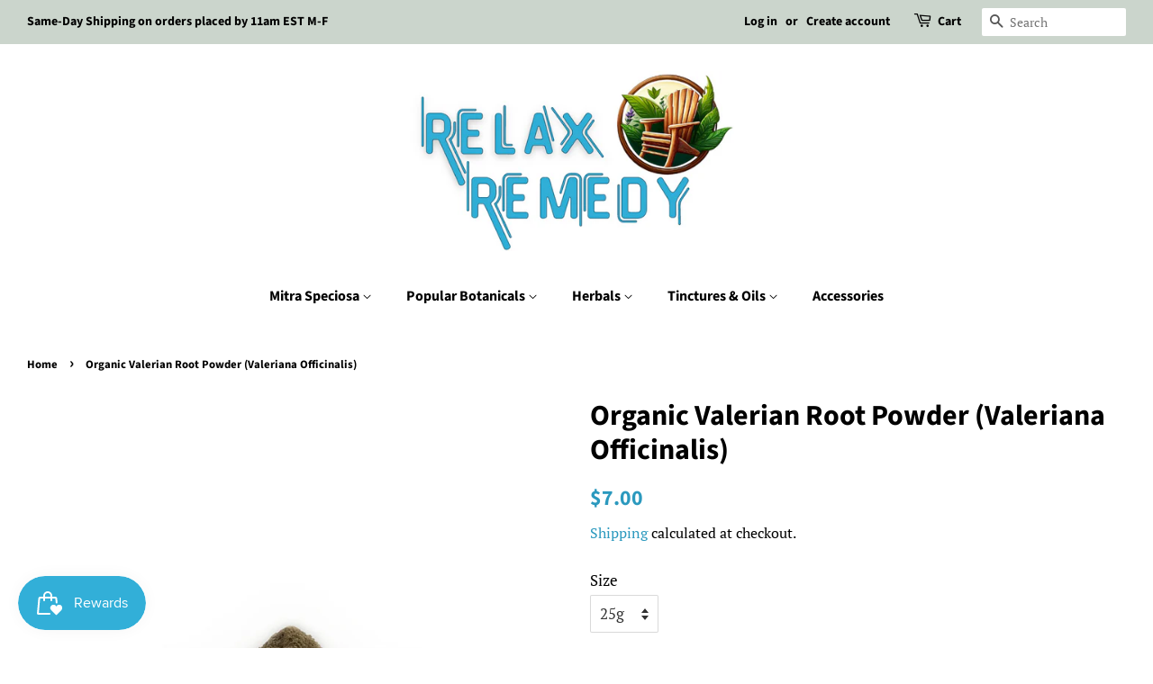

--- FILE ---
content_type: text/html; charset=utf-8
request_url: https://relaxremedy.com/products/organic-valerian-root-valeriana-officinalis-powder
body_size: 24170
content:
<!doctype html>
<html class="no-js" lang="en">
<head>

  <script type="application/vnd.locksmith+json" data-locksmith>{"version":"v254","locked":false,"initialized":true,"scope":"product","access_granted":true,"access_denied":false,"requires_customer":false,"manual_lock":false,"remote_lock":false,"has_timeout":false,"remote_rendered":null,"hide_resource":false,"hide_links_to_resource":false,"transparent":true,"locks":{"all":[],"opened":[]},"keys":[],"keys_signature":"ed8471d4a389f7062524339efefe39d648e557319a4a687fa4f8d947ad8e21c7","state":{"template":"product","theme":123745337527,"product":"organic-valerian-root-valeriana-officinalis-powder","collection":null,"page":null,"blog":null,"article":null,"app":null},"now":1769460308,"path":"\/products\/organic-valerian-root-valeriana-officinalis-powder","locale_root_url":"\/","canonical_url":"https:\/\/relaxremedy.com\/products\/organic-valerian-root-valeriana-officinalis-powder","customer_id":null,"customer_id_signature":"ed8471d4a389f7062524339efefe39d648e557319a4a687fa4f8d947ad8e21c7","cart":null}</script><script data-locksmith>!function(){undefined;!function(){var s=window.Locksmith={},e=document.querySelector('script[type="application/vnd.locksmith+json"]'),n=e&&e.innerHTML;if(s.state={},s.util={},s.loading=!1,n)try{s.state=JSON.parse(n)}catch(d){}if(document.addEventListener&&document.querySelector){var o,i,a,t=[76,79,67,75,83,77,73,84,72,49,49],c=function(){i=t.slice(0)},l="style",r=function(e){e&&27!==e.keyCode&&"click"!==e.type||(document.removeEventListener("keydown",r),document.removeEventListener("click",r),o&&document.body.removeChild(o),o=null)};c(),document.addEventListener("keyup",function(e){if(e.keyCode===i[0]){if(clearTimeout(a),i.shift(),0<i.length)return void(a=setTimeout(c,1e3));c(),r(),(o=document.createElement("div"))[l].width="50%",o[l].maxWidth="1000px",o[l].height="85%",o[l].border="1px rgba(0, 0, 0, 0.2) solid",o[l].background="rgba(255, 255, 255, 0.99)",o[l].borderRadius="4px",o[l].position="fixed",o[l].top="50%",o[l].left="50%",o[l].transform="translateY(-50%) translateX(-50%)",o[l].boxShadow="0 2px 5px rgba(0, 0, 0, 0.3), 0 0 100vh 100vw rgba(0, 0, 0, 0.5)",o[l].zIndex="2147483645";var t=document.createElement("textarea");t.value=JSON.stringify(JSON.parse(n),null,2),t[l].border="none",t[l].display="block",t[l].boxSizing="border-box",t[l].width="100%",t[l].height="100%",t[l].background="transparent",t[l].padding="22px",t[l].fontFamily="monospace",t[l].fontSize="14px",t[l].color="#333",t[l].resize="none",t[l].outline="none",t.readOnly=!0,o.appendChild(t),document.body.appendChild(o),t.addEventListener("click",function(e){e.stopImmediatePropagation()}),t.select(),document.addEventListener("keydown",r),document.addEventListener("click",r)}})}s.isEmbedded=-1!==window.location.search.indexOf("_ab=0&_fd=0&_sc=1"),s.path=s.state.path||window.location.pathname,s.basePath=s.state.locale_root_url.concat("/apps/locksmith").replace(/^\/\//,"/"),s.reloading=!1,s.util.console=window.console||{log:function(){},error:function(){}},s.util.makeUrl=function(e,t){var n,o=s.basePath+e,i=[],a=s.cache();for(n in a)i.push(n+"="+encodeURIComponent(a[n]));for(n in t)i.push(n+"="+encodeURIComponent(t[n]));return s.state.customer_id&&(i.push("customer_id="+encodeURIComponent(s.state.customer_id)),i.push("customer_id_signature="+encodeURIComponent(s.state.customer_id_signature))),o+=(-1===o.indexOf("?")?"?":"&")+i.join("&")},s._initializeCallbacks=[],s.on=function(e,t){if("initialize"!==e)throw'Locksmith.on() currently only supports the "initialize" event';s._initializeCallbacks.push(t)},s.initializeSession=function(e){if(!s.isEmbedded){var t=!1,n=!0,o=!0;(e=e||{}).silent&&(o=n=!(t=!0)),s.ping({silent:t,spinner:n,reload:o,callback:function(){s._initializeCallbacks.forEach(function(e){e()})}})}},s.cache=function(e){var t={};try{var n=function i(e){return(document.cookie.match("(^|; )"+e+"=([^;]*)")||0)[2]};t=JSON.parse(decodeURIComponent(n("locksmith-params")||"{}"))}catch(d){}if(e){for(var o in e)t[o]=e[o];document.cookie="locksmith-params=; expires=Thu, 01 Jan 1970 00:00:00 GMT; path=/",document.cookie="locksmith-params="+encodeURIComponent(JSON.stringify(t))+"; path=/"}return t},s.cache.cart=s.state.cart,s.cache.cartLastSaved=null,s.params=s.cache(),s.util.reload=function(){s.reloading=!0;try{window.location.href=window.location.href.replace(/#.*/,"")}catch(d){s.util.console.error("Preferred reload method failed",d),window.location.reload()}},s.cache.saveCart=function(e){if(!s.cache.cart||s.cache.cart===s.cache.cartLastSaved)return e?e():null;var t=s.cache.cartLastSaved;s.cache.cartLastSaved=s.cache.cart,fetch("/cart/update.js",{method:"POST",headers:{"Content-Type":"application/json",Accept:"application/json"},body:JSON.stringify({attributes:{locksmith:s.cache.cart}})}).then(function(e){if(!e.ok)throw new Error("Cart update failed: "+e.status);return e.json()}).then(function(){e&&e()})["catch"](function(e){if(s.cache.cartLastSaved=t,!s.reloading)throw e})},s.util.spinnerHTML='<style>body{background:#FFF}@keyframes spin{from{transform:rotate(0deg)}to{transform:rotate(360deg)}}#loading{display:flex;width:100%;height:50vh;color:#777;align-items:center;justify-content:center}#loading .spinner{display:block;animation:spin 600ms linear infinite;position:relative;width:50px;height:50px}#loading .spinner-ring{stroke:currentColor;stroke-dasharray:100%;stroke-width:2px;stroke-linecap:round;fill:none}</style><div id="loading"><div class="spinner"><svg width="100%" height="100%"><svg preserveAspectRatio="xMinYMin"><circle class="spinner-ring" cx="50%" cy="50%" r="45%"></circle></svg></svg></div></div>',s.util.clobberBody=function(e){document.body.innerHTML=e},s.util.clobberDocument=function(e){e.responseText&&(e=e.responseText),document.documentElement&&document.removeChild(document.documentElement);var t=document.open("text/html","replace");t.writeln(e),t.close(),setTimeout(function(){var e=t.querySelector("[autofocus]");e&&e.focus()},100)},s.util.serializeForm=function(e){if(e&&"FORM"===e.nodeName){var t,n,o={};for(t=e.elements.length-1;0<=t;t-=1)if(""!==e.elements[t].name)switch(e.elements[t].nodeName){case"INPUT":switch(e.elements[t].type){default:case"text":case"hidden":case"password":case"button":case"reset":case"submit":o[e.elements[t].name]=e.elements[t].value;break;case"checkbox":case"radio":e.elements[t].checked&&(o[e.elements[t].name]=e.elements[t].value);break;case"file":}break;case"TEXTAREA":o[e.elements[t].name]=e.elements[t].value;break;case"SELECT":switch(e.elements[t].type){case"select-one":o[e.elements[t].name]=e.elements[t].value;break;case"select-multiple":for(n=e.elements[t].options.length-1;0<=n;n-=1)e.elements[t].options[n].selected&&(o[e.elements[t].name]=e.elements[t].options[n].value)}break;case"BUTTON":switch(e.elements[t].type){case"reset":case"submit":case"button":o[e.elements[t].name]=e.elements[t].value}}return o}},s.util.on=function(e,a,s,t){t=t||document;var c="locksmith-"+e+a,n=function(e){var t=e.target,n=e.target.parentElement,o=t&&t.className&&(t.className.baseVal||t.className)||"",i=n&&n.className&&(n.className.baseVal||n.className)||"";("string"==typeof o&&-1!==o.split(/\s+/).indexOf(a)||"string"==typeof i&&-1!==i.split(/\s+/).indexOf(a))&&!e[c]&&(e[c]=!0,s(e))};t.attachEvent?t.attachEvent(e,n):t.addEventListener(e,n,!1)},s.util.enableActions=function(e){s.util.on("click","locksmith-action",function(e){e.preventDefault();var t=e.target;t.dataset.confirmWith&&!confirm(t.dataset.confirmWith)||(t.disabled=!0,t.innerText=t.dataset.disableWith,s.post("/action",t.dataset.locksmithParams,{spinner:!1,type:"text",success:function(e){(e=JSON.parse(e.responseText)).message&&alert(e.message),s.util.reload()}}))},e)},s.util.inject=function(e,t){var n=["data","locksmith","append"];if(-1!==t.indexOf(n.join("-"))){var o=document.createElement("div");o.innerHTML=t,e.appendChild(o)}else e.innerHTML=t;var i,a,s=e.querySelectorAll("script");for(a=0;a<s.length;++a){i=s[a];var c=document.createElement("script");if(i.type&&(c.type=i.type),i.src)c.src=i.src;else{var l=document.createTextNode(i.innerHTML);c.appendChild(l)}e.appendChild(c)}var r=e.querySelector("[autofocus]");r&&r.focus()},s.post=function(e,t,n){!1!==(n=n||{}).spinner&&s.util.clobberBody(s.util.spinnerHTML);var o={};n.container===document?(o.layout=1,n.success=function(e){s.util.clobberDocument(e)}):n.container&&(o.layout=0,n.success=function(e){var t=document.getElementById(n.container);s.util.inject(t,e),t.id===t.firstChild.id&&t.parentElement.replaceChild(t.firstChild,t)}),n.form_type&&(t.form_type=n.form_type),n.include_layout_classes!==undefined&&(t.include_layout_classes=n.include_layout_classes),n.lock_id!==undefined&&(t.lock_id=n.lock_id),s.loading=!0;var i=s.util.makeUrl(e,o),a="json"===n.type||"text"===n.type;fetch(i,{method:"POST",headers:{"Content-Type":"application/json",Accept:a?"application/json":"text/html"},body:JSON.stringify(t)}).then(function(e){if(!e.ok)throw new Error("Request failed: "+e.status);return e.text()}).then(function(e){var t=n.success||s.util.clobberDocument;t(a?{responseText:e}:e)})["catch"](function(e){if(!s.reloading)if("dashboard.weglot.com"!==window.location.host){if(!n.silent)throw alert("Something went wrong! Please refresh and try again."),e;console.error(e)}else console.error(e)})["finally"](function(){s.loading=!1})},s.postResource=function(e,t){e.path=s.path,e.search=window.location.search,e.state=s.state,e.passcode&&(e.passcode=e.passcode.trim()),e.email&&(e.email=e.email.trim()),e.state.cart=s.cache.cart,e.locksmith_json=s.jsonTag,e.locksmith_json_signature=s.jsonTagSignature,s.post("/resource",e,t)},s.ping=function(e){if(!s.isEmbedded){e=e||{};s.post("/ping",{path:s.path,search:window.location.search,state:s.state},{spinner:!!e.spinner,silent:"undefined"==typeof e.silent||e.silent,type:"text",success:function(e){e&&e.responseText?(e=JSON.parse(e.responseText)).messages&&0<e.messages.length&&s.showMessages(e.messages):console.error("[Locksmith] Invalid result in ping callback:",e)}})}},s.timeoutMonitor=function(){var e=s.cache.cart;s.ping({callback:function(){e!==s.cache.cart||setTimeout(function(){s.timeoutMonitor()},6e4)}})},s.showMessages=function(e){var t=document.createElement("div");t.style.position="fixed",t.style.left=0,t.style.right=0,t.style.bottom="-50px",t.style.opacity=0,t.style.background="#191919",t.style.color="#ddd",t.style.transition="bottom 0.2s, opacity 0.2s",t.style.zIndex=999999,t.innerHTML="        <style>          .locksmith-ab .locksmith-b { display: none; }          .locksmith-ab.toggled .locksmith-b { display: flex; }          .locksmith-ab.toggled .locksmith-a { display: none; }          .locksmith-flex { display: flex; flex-wrap: wrap; justify-content: space-between; align-items: center; padding: 10px 20px; }          .locksmith-message + .locksmith-message { border-top: 1px #555 solid; }          .locksmith-message a { color: inherit; font-weight: bold; }          .locksmith-message a:hover { color: inherit; opacity: 0.8; }          a.locksmith-ab-toggle { font-weight: inherit; text-decoration: underline; }          .locksmith-text { flex-grow: 1; }          .locksmith-cta { flex-grow: 0; text-align: right; }          .locksmith-cta button { transform: scale(0.8); transform-origin: left; }          .locksmith-cta > * { display: block; }          .locksmith-cta > * + * { margin-top: 10px; }          .locksmith-message a.locksmith-close { flex-grow: 0; text-decoration: none; margin-left: 15px; font-size: 30px; font-family: monospace; display: block; padding: 2px 10px; }                    @media screen and (max-width: 600px) {            .locksmith-wide-only { display: none !important; }            .locksmith-flex { padding: 0 15px; }            .locksmith-flex > * { margin-top: 5px; margin-bottom: 5px; }            .locksmith-cta { text-align: left; }          }                    @media screen and (min-width: 601px) {            .locksmith-narrow-only { display: none !important; }          }        </style>      "+e.map(function(e){return'<div class="locksmith-message">'+e+"</div>"}).join(""),document.body.appendChild(t),document.body.style.position="relative",document.body.parentElement.style.paddingBottom=t.offsetHeight+"px",setTimeout(function(){t.style.bottom=0,t.style.opacity=1},50),s.util.on("click","locksmith-ab-toggle",function(e){e.preventDefault();for(var t=e.target.parentElement;-1===t.className.split(" ").indexOf("locksmith-ab");)t=t.parentElement;-1!==t.className.split(" ").indexOf("toggled")?t.className=t.className.replace("toggled",""):t.className=t.className+" toggled"}),s.util.enableActions(t)}}()}();</script>
      <script data-locksmith>Locksmith.cache.cart=null</script>

  <script data-locksmith>Locksmith.jsonTag="{\"version\":\"v254\",\"locked\":false,\"initialized\":true,\"scope\":\"product\",\"access_granted\":true,\"access_denied\":false,\"requires_customer\":false,\"manual_lock\":false,\"remote_lock\":false,\"has_timeout\":false,\"remote_rendered\":null,\"hide_resource\":false,\"hide_links_to_resource\":false,\"transparent\":true,\"locks\":{\"all\":[],\"opened\":[]},\"keys\":[],\"keys_signature\":\"ed8471d4a389f7062524339efefe39d648e557319a4a687fa4f8d947ad8e21c7\",\"state\":{\"template\":\"product\",\"theme\":123745337527,\"product\":\"organic-valerian-root-valeriana-officinalis-powder\",\"collection\":null,\"page\":null,\"blog\":null,\"article\":null,\"app\":null},\"now\":1769460308,\"path\":\"\\\/products\\\/organic-valerian-root-valeriana-officinalis-powder\",\"locale_root_url\":\"\\\/\",\"canonical_url\":\"https:\\\/\\\/relaxremedy.com\\\/products\\\/organic-valerian-root-valeriana-officinalis-powder\",\"customer_id\":null,\"customer_id_signature\":\"ed8471d4a389f7062524339efefe39d648e557319a4a687fa4f8d947ad8e21c7\",\"cart\":null}";Locksmith.jsonTagSignature="19d8a5f2744d2e597029ef439d6c1e8a396f797b9d7fb2af38744281b1330e7c"</script>
  <!-- Basic page needs ================================================== -->
  <meta charset="utf-8">
  <meta http-equiv="X-UA-Compatible" content="IE=edge,chrome=1">

  
  <link rel="shortcut icon" href="//relaxremedy.com/cdn/shop/files/RR_Icon_f1bb4060-c8db-4743-b0a6-60028f027a6e_32x32.png?v=1686692705" type="image/png" />
  

  <!-- Title and description ================================================== -->
  <title>
  Valerian Root Powder | Relax Remedy
  </title>

  
<meta name="description" content="Valerian root powder is an incredible natural sleep-aid. Our powder is organic, wild harvested without the use of any pesticides and then carefully ground into a fine powder to ensure high alk. content.">


  <!-- Social meta ================================================== -->
  <!-- /snippets/social-meta-tags.liquid -->




<meta property="og:site_name" content="Relax Remedy">
<meta property="og:url" content="https://relaxremedy.com/products/organic-valerian-root-valeriana-officinalis-powder"><meta property="og:title" content="Valerian Root Powder | Relax Remedy">
<meta property="og:type" content="product">
<meta property="og:description" content="Valerian root powder is an incredible natural sleep-aid. Our powder is organic, wild harvested without the use of any pesticides and then carefully ground into a fine powder to ensure high alk. content.">

<meta property="og:price:amount" content="7.00">
<meta property="og:price:currency" content="USD">

<meta property="og:image" content="http://relaxremedy.com/cdn/shop/products/RR_Valerian_Root_Powder__51717.1495518976.1000.1200_1200x1200.jpg?v=1623158139">
<meta property="og:image:secure_url" content="https://relaxremedy.com/cdn/shop/products/RR_Valerian_Root_Powder__51717.1495518976.1000.1200_1200x1200.jpg?v=1623158139">


  <meta name="twitter:site" content="@relaxremedy">

<meta name="twitter:card" content="summary_large_image"><meta name="twitter:title" content="Valerian Root Powder | Relax Remedy">
<meta name="twitter:description" content="Valerian root powder is an incredible natural sleep-aid. Our powder is organic, wild harvested without the use of any pesticides and then carefully ground into a fine powder to ensure high alk. content.">


  <!-- Helpers ================================================== -->
  <link rel="canonical" href="https://relaxremedy.com/products/organic-valerian-root-valeriana-officinalis-powder">
  <meta name="viewport" content="width=device-width,initial-scale=1">
  <meta name="theme-color" content="#2b99be">

  <!-- CSS ================================================== -->
  <link href="//relaxremedy.com/cdn/shop/t/3/assets/timber.scss.css?v=24890016967077667051762181190" rel="stylesheet" type="text/css" media="all" />
  <link href="//relaxremedy.com/cdn/shop/t/3/assets/theme.scss.css?v=53979973976163219251762181190" rel="stylesheet" type="text/css" media="all" />
  <style data-shopify>
  :root {
    --color-body-text: #000000;
    --color-body: #ffffff;
  }
</style>


  <script>
    window.theme = window.theme || {};

    var theme = {
      strings: {
        addToCart: "Add to Cart",
        soldOut: "Sold Out",
        unavailable: "Unavailable",
        zoomClose: "Close (Esc)",
        zoomPrev: "Previous (Left arrow key)",
        zoomNext: "Next (Right arrow key)",
        addressError: "Error looking up that address",
        addressNoResults: "No results for that address",
        addressQueryLimit: "You have exceeded the Google API usage limit. Consider upgrading to a \u003ca href=\"https:\/\/developers.google.com\/maps\/premium\/usage-limits\"\u003ePremium Plan\u003c\/a\u003e.",
        authError: "There was a problem authenticating your Google Maps API Key."
      },
      settings: {
        // Adding some settings to allow the editor to update correctly when they are changed
        enableWideLayout: true,
        typeAccentTransform: false,
        typeAccentSpacing: false,
        baseFontSize: '17px',
        headerBaseFontSize: '32px',
        accentFontSize: '16px'
      },
      variables: {
        mediaQueryMedium: 'screen and (max-width: 768px)',
        bpSmall: false
      },
      moneyFormat: "${{amount}}"
    };document.documentElement.className = document.documentElement.className.replace('no-js', 'supports-js');
  </script>

  <!-- Header hook for plugins ================================================== -->
  

<script>window.performance && window.performance.mark && window.performance.mark('shopify.content_for_header.start');</script><meta id="shopify-digital-wallet" name="shopify-digital-wallet" content="/57365528759/digital_wallets/dialog">
<link rel="alternate" type="application/json+oembed" href="https://relaxremedy.com/products/organic-valerian-root-valeriana-officinalis-powder.oembed">
<script async="async" src="/checkouts/internal/preloads.js?locale=en-US"></script>
<script id="shopify-features" type="application/json">{"accessToken":"27dfb8ad97b5e92f36e4eded0107841f","betas":["rich-media-storefront-analytics"],"domain":"relaxremedy.com","predictiveSearch":true,"shopId":57365528759,"locale":"en"}</script>
<script>var Shopify = Shopify || {};
Shopify.shop = "relax-remedy-llc.myshopify.com";
Shopify.locale = "en";
Shopify.currency = {"active":"USD","rate":"1.0"};
Shopify.country = "US";
Shopify.theme = {"name":"Minimal","id":123745337527,"schema_name":"Minimal","schema_version":"12.5.1","theme_store_id":380,"role":"main"};
Shopify.theme.handle = "null";
Shopify.theme.style = {"id":null,"handle":null};
Shopify.cdnHost = "relaxremedy.com/cdn";
Shopify.routes = Shopify.routes || {};
Shopify.routes.root = "/";</script>
<script type="module">!function(o){(o.Shopify=o.Shopify||{}).modules=!0}(window);</script>
<script>!function(o){function n(){var o=[];function n(){o.push(Array.prototype.slice.apply(arguments))}return n.q=o,n}var t=o.Shopify=o.Shopify||{};t.loadFeatures=n(),t.autoloadFeatures=n()}(window);</script>
<script id="shop-js-analytics" type="application/json">{"pageType":"product"}</script>
<script defer="defer" async type="module" src="//relaxremedy.com/cdn/shopifycloud/shop-js/modules/v2/client.init-shop-cart-sync_BT-GjEfc.en.esm.js"></script>
<script defer="defer" async type="module" src="//relaxremedy.com/cdn/shopifycloud/shop-js/modules/v2/chunk.common_D58fp_Oc.esm.js"></script>
<script defer="defer" async type="module" src="//relaxremedy.com/cdn/shopifycloud/shop-js/modules/v2/chunk.modal_xMitdFEc.esm.js"></script>
<script type="module">
  await import("//relaxremedy.com/cdn/shopifycloud/shop-js/modules/v2/client.init-shop-cart-sync_BT-GjEfc.en.esm.js");
await import("//relaxremedy.com/cdn/shopifycloud/shop-js/modules/v2/chunk.common_D58fp_Oc.esm.js");
await import("//relaxremedy.com/cdn/shopifycloud/shop-js/modules/v2/chunk.modal_xMitdFEc.esm.js");

  window.Shopify.SignInWithShop?.initShopCartSync?.({"fedCMEnabled":true,"windoidEnabled":true});

</script>
<script>(function() {
  var isLoaded = false;
  function asyncLoad() {
    if (isLoaded) return;
    isLoaded = true;
    var urls = ["https:\/\/js.smile.io\/v1\/smile-shopify.js?shop=relax-remedy-llc.myshopify.com","https:\/\/chimpstatic.com\/mcjs-connected\/js\/users\/062e86274509b14bd65d600ca\/9a082281c578b2a2cb4151129.js?shop=relax-remedy-llc.myshopify.com","\/\/cdn.shopify.com\/proxy\/05eb51db1fd6398165b313b8535f79abb479cad3f19019578c37198d5365ab17\/forms-akamai.smsbump.com\/499226\/form_99082.js?ver=1715802929\u0026shop=relax-remedy-llc.myshopify.com\u0026sp-cache-control=cHVibGljLCBtYXgtYWdlPTkwMA","https:\/\/app.avada.io\/avada-sdk.min.js?shop=relax-remedy-llc.myshopify.com","https:\/\/static.klaviyo.com\/onsite\/js\/RJxvnY\/klaviyo.js?company_id=RJxvnY\u0026shop=relax-remedy-llc.myshopify.com","https:\/\/omnisnippet1.com\/platforms\/shopify.js?source=scriptTag\u0026v=2026-01-15T13\u0026shop=relax-remedy-llc.myshopify.com"];
    for (var i = 0; i < urls.length; i++) {
      var s = document.createElement('script');
      s.type = 'text/javascript';
      s.async = true;
      s.src = urls[i];
      var x = document.getElementsByTagName('script')[0];
      x.parentNode.insertBefore(s, x);
    }
  };
  if(window.attachEvent) {
    window.attachEvent('onload', asyncLoad);
  } else {
    window.addEventListener('load', asyncLoad, false);
  }
})();</script>
<script id="__st">var __st={"a":57365528759,"offset":-18000,"reqid":"691ad187-f45e-4df9-8cda-bc86b9e6cd5b-1769460308","pageurl":"relaxremedy.com\/products\/organic-valerian-root-valeriana-officinalis-powder","u":"85457f098242","p":"product","rtyp":"product","rid":6809999802551};</script>
<script>window.ShopifyPaypalV4VisibilityTracking = true;</script>
<script id="captcha-bootstrap">!function(){'use strict';const t='contact',e='account',n='new_comment',o=[[t,t],['blogs',n],['comments',n],[t,'customer']],c=[[e,'customer_login'],[e,'guest_login'],[e,'recover_customer_password'],[e,'create_customer']],r=t=>t.map((([t,e])=>`form[action*='/${t}']:not([data-nocaptcha='true']) input[name='form_type'][value='${e}']`)).join(','),a=t=>()=>t?[...document.querySelectorAll(t)].map((t=>t.form)):[];function s(){const t=[...o],e=r(t);return a(e)}const i='password',u='form_key',d=['recaptcha-v3-token','g-recaptcha-response','h-captcha-response',i],f=()=>{try{return window.sessionStorage}catch{return}},m='__shopify_v',_=t=>t.elements[u];function p(t,e,n=!1){try{const o=window.sessionStorage,c=JSON.parse(o.getItem(e)),{data:r}=function(t){const{data:e,action:n}=t;return t[m]||n?{data:e,action:n}:{data:t,action:n}}(c);for(const[e,n]of Object.entries(r))t.elements[e]&&(t.elements[e].value=n);n&&o.removeItem(e)}catch(o){console.error('form repopulation failed',{error:o})}}const l='form_type',E='cptcha';function T(t){t.dataset[E]=!0}const w=window,h=w.document,L='Shopify',v='ce_forms',y='captcha';let A=!1;((t,e)=>{const n=(g='f06e6c50-85a8-45c8-87d0-21a2b65856fe',I='https://cdn.shopify.com/shopifycloud/storefront-forms-hcaptcha/ce_storefront_forms_captcha_hcaptcha.v1.5.2.iife.js',D={infoText:'Protected by hCaptcha',privacyText:'Privacy',termsText:'Terms'},(t,e,n)=>{const o=w[L][v],c=o.bindForm;if(c)return c(t,g,e,D).then(n);var r;o.q.push([[t,g,e,D],n]),r=I,A||(h.body.append(Object.assign(h.createElement('script'),{id:'captcha-provider',async:!0,src:r})),A=!0)});var g,I,D;w[L]=w[L]||{},w[L][v]=w[L][v]||{},w[L][v].q=[],w[L][y]=w[L][y]||{},w[L][y].protect=function(t,e){n(t,void 0,e),T(t)},Object.freeze(w[L][y]),function(t,e,n,w,h,L){const[v,y,A,g]=function(t,e,n){const i=e?o:[],u=t?c:[],d=[...i,...u],f=r(d),m=r(i),_=r(d.filter((([t,e])=>n.includes(e))));return[a(f),a(m),a(_),s()]}(w,h,L),I=t=>{const e=t.target;return e instanceof HTMLFormElement?e:e&&e.form},D=t=>v().includes(t);t.addEventListener('submit',(t=>{const e=I(t);if(!e)return;const n=D(e)&&!e.dataset.hcaptchaBound&&!e.dataset.recaptchaBound,o=_(e),c=g().includes(e)&&(!o||!o.value);(n||c)&&t.preventDefault(),c&&!n&&(function(t){try{if(!f())return;!function(t){const e=f();if(!e)return;const n=_(t);if(!n)return;const o=n.value;o&&e.removeItem(o)}(t);const e=Array.from(Array(32),(()=>Math.random().toString(36)[2])).join('');!function(t,e){_(t)||t.append(Object.assign(document.createElement('input'),{type:'hidden',name:u})),t.elements[u].value=e}(t,e),function(t,e){const n=f();if(!n)return;const o=[...t.querySelectorAll(`input[type='${i}']`)].map((({name:t})=>t)),c=[...d,...o],r={};for(const[a,s]of new FormData(t).entries())c.includes(a)||(r[a]=s);n.setItem(e,JSON.stringify({[m]:1,action:t.action,data:r}))}(t,e)}catch(e){console.error('failed to persist form',e)}}(e),e.submit())}));const S=(t,e)=>{t&&!t.dataset[E]&&(n(t,e.some((e=>e===t))),T(t))};for(const o of['focusin','change'])t.addEventListener(o,(t=>{const e=I(t);D(e)&&S(e,y())}));const B=e.get('form_key'),M=e.get(l),P=B&&M;t.addEventListener('DOMContentLoaded',(()=>{const t=y();if(P)for(const e of t)e.elements[l].value===M&&p(e,B);[...new Set([...A(),...v().filter((t=>'true'===t.dataset.shopifyCaptcha))])].forEach((e=>S(e,t)))}))}(h,new URLSearchParams(w.location.search),n,t,e,['guest_login'])})(!1,!0)}();</script>
<script integrity="sha256-4kQ18oKyAcykRKYeNunJcIwy7WH5gtpwJnB7kiuLZ1E=" data-source-attribution="shopify.loadfeatures" defer="defer" src="//relaxremedy.com/cdn/shopifycloud/storefront/assets/storefront/load_feature-a0a9edcb.js" crossorigin="anonymous"></script>
<script data-source-attribution="shopify.dynamic_checkout.dynamic.init">var Shopify=Shopify||{};Shopify.PaymentButton=Shopify.PaymentButton||{isStorefrontPortableWallets:!0,init:function(){window.Shopify.PaymentButton.init=function(){};var t=document.createElement("script");t.src="https://relaxremedy.com/cdn/shopifycloud/portable-wallets/latest/portable-wallets.en.js",t.type="module",document.head.appendChild(t)}};
</script>
<script data-source-attribution="shopify.dynamic_checkout.buyer_consent">
  function portableWalletsHideBuyerConsent(e){var t=document.getElementById("shopify-buyer-consent"),n=document.getElementById("shopify-subscription-policy-button");t&&n&&(t.classList.add("hidden"),t.setAttribute("aria-hidden","true"),n.removeEventListener("click",e))}function portableWalletsShowBuyerConsent(e){var t=document.getElementById("shopify-buyer-consent"),n=document.getElementById("shopify-subscription-policy-button");t&&n&&(t.classList.remove("hidden"),t.removeAttribute("aria-hidden"),n.addEventListener("click",e))}window.Shopify?.PaymentButton&&(window.Shopify.PaymentButton.hideBuyerConsent=portableWalletsHideBuyerConsent,window.Shopify.PaymentButton.showBuyerConsent=portableWalletsShowBuyerConsent);
</script>
<script>
  function portableWalletsCleanup(e){e&&e.src&&console.error("Failed to load portable wallets script "+e.src);var t=document.querySelectorAll("shopify-accelerated-checkout .shopify-payment-button__skeleton, shopify-accelerated-checkout-cart .wallet-cart-button__skeleton"),e=document.getElementById("shopify-buyer-consent");for(let e=0;e<t.length;e++)t[e].remove();e&&e.remove()}function portableWalletsNotLoadedAsModule(e){e instanceof ErrorEvent&&"string"==typeof e.message&&e.message.includes("import.meta")&&"string"==typeof e.filename&&e.filename.includes("portable-wallets")&&(window.removeEventListener("error",portableWalletsNotLoadedAsModule),window.Shopify.PaymentButton.failedToLoad=e,"loading"===document.readyState?document.addEventListener("DOMContentLoaded",window.Shopify.PaymentButton.init):window.Shopify.PaymentButton.init())}window.addEventListener("error",portableWalletsNotLoadedAsModule);
</script>

<script type="module" src="https://relaxremedy.com/cdn/shopifycloud/portable-wallets/latest/portable-wallets.en.js" onError="portableWalletsCleanup(this)" crossorigin="anonymous"></script>
<script nomodule>
  document.addEventListener("DOMContentLoaded", portableWalletsCleanup);
</script>

<script id='scb4127' type='text/javascript' async='' src='https://relaxremedy.com/cdn/shopifycloud/privacy-banner/storefront-banner.js'></script><link id="shopify-accelerated-checkout-styles" rel="stylesheet" media="screen" href="https://relaxremedy.com/cdn/shopifycloud/portable-wallets/latest/accelerated-checkout-backwards-compat.css" crossorigin="anonymous">
<style id="shopify-accelerated-checkout-cart">
        #shopify-buyer-consent {
  margin-top: 1em;
  display: inline-block;
  width: 100%;
}

#shopify-buyer-consent.hidden {
  display: none;
}

#shopify-subscription-policy-button {
  background: none;
  border: none;
  padding: 0;
  text-decoration: underline;
  font-size: inherit;
  cursor: pointer;
}

#shopify-subscription-policy-button::before {
  box-shadow: none;
}

      </style>

<script>window.performance && window.performance.mark && window.performance.mark('shopify.content_for_header.end');</script>

  <script src="//relaxremedy.com/cdn/shop/t/3/assets/jquery-2.2.3.min.js?v=58211863146907186831623094796" type="text/javascript"></script>

  <script src="//relaxremedy.com/cdn/shop/t/3/assets/lazysizes.min.js?v=155223123402716617051623094796" async="async"></script>

  
  

<link href="https://monorail-edge.shopifysvc.com" rel="dns-prefetch">
<script>(function(){if ("sendBeacon" in navigator && "performance" in window) {try {var session_token_from_headers = performance.getEntriesByType('navigation')[0].serverTiming.find(x => x.name == '_s').description;} catch {var session_token_from_headers = undefined;}var session_cookie_matches = document.cookie.match(/_shopify_s=([^;]*)/);var session_token_from_cookie = session_cookie_matches && session_cookie_matches.length === 2 ? session_cookie_matches[1] : "";var session_token = session_token_from_headers || session_token_from_cookie || "";function handle_abandonment_event(e) {var entries = performance.getEntries().filter(function(entry) {return /monorail-edge.shopifysvc.com/.test(entry.name);});if (!window.abandonment_tracked && entries.length === 0) {window.abandonment_tracked = true;var currentMs = Date.now();var navigation_start = performance.timing.navigationStart;var payload = {shop_id: 57365528759,url: window.location.href,navigation_start,duration: currentMs - navigation_start,session_token,page_type: "product"};window.navigator.sendBeacon("https://monorail-edge.shopifysvc.com/v1/produce", JSON.stringify({schema_id: "online_store_buyer_site_abandonment/1.1",payload: payload,metadata: {event_created_at_ms: currentMs,event_sent_at_ms: currentMs}}));}}window.addEventListener('pagehide', handle_abandonment_event);}}());</script>
<script id="web-pixels-manager-setup">(function e(e,d,r,n,o){if(void 0===o&&(o={}),!Boolean(null===(a=null===(i=window.Shopify)||void 0===i?void 0:i.analytics)||void 0===a?void 0:a.replayQueue)){var i,a;window.Shopify=window.Shopify||{};var t=window.Shopify;t.analytics=t.analytics||{};var s=t.analytics;s.replayQueue=[],s.publish=function(e,d,r){return s.replayQueue.push([e,d,r]),!0};try{self.performance.mark("wpm:start")}catch(e){}var l=function(){var e={modern:/Edge?\/(1{2}[4-9]|1[2-9]\d|[2-9]\d{2}|\d{4,})\.\d+(\.\d+|)|Firefox\/(1{2}[4-9]|1[2-9]\d|[2-9]\d{2}|\d{4,})\.\d+(\.\d+|)|Chrom(ium|e)\/(9{2}|\d{3,})\.\d+(\.\d+|)|(Maci|X1{2}).+ Version\/(15\.\d+|(1[6-9]|[2-9]\d|\d{3,})\.\d+)([,.]\d+|)( \(\w+\)|)( Mobile\/\w+|) Safari\/|Chrome.+OPR\/(9{2}|\d{3,})\.\d+\.\d+|(CPU[ +]OS|iPhone[ +]OS|CPU[ +]iPhone|CPU IPhone OS|CPU iPad OS)[ +]+(15[._]\d+|(1[6-9]|[2-9]\d|\d{3,})[._]\d+)([._]\d+|)|Android:?[ /-](13[3-9]|1[4-9]\d|[2-9]\d{2}|\d{4,})(\.\d+|)(\.\d+|)|Android.+Firefox\/(13[5-9]|1[4-9]\d|[2-9]\d{2}|\d{4,})\.\d+(\.\d+|)|Android.+Chrom(ium|e)\/(13[3-9]|1[4-9]\d|[2-9]\d{2}|\d{4,})\.\d+(\.\d+|)|SamsungBrowser\/([2-9]\d|\d{3,})\.\d+/,legacy:/Edge?\/(1[6-9]|[2-9]\d|\d{3,})\.\d+(\.\d+|)|Firefox\/(5[4-9]|[6-9]\d|\d{3,})\.\d+(\.\d+|)|Chrom(ium|e)\/(5[1-9]|[6-9]\d|\d{3,})\.\d+(\.\d+|)([\d.]+$|.*Safari\/(?![\d.]+ Edge\/[\d.]+$))|(Maci|X1{2}).+ Version\/(10\.\d+|(1[1-9]|[2-9]\d|\d{3,})\.\d+)([,.]\d+|)( \(\w+\)|)( Mobile\/\w+|) Safari\/|Chrome.+OPR\/(3[89]|[4-9]\d|\d{3,})\.\d+\.\d+|(CPU[ +]OS|iPhone[ +]OS|CPU[ +]iPhone|CPU IPhone OS|CPU iPad OS)[ +]+(10[._]\d+|(1[1-9]|[2-9]\d|\d{3,})[._]\d+)([._]\d+|)|Android:?[ /-](13[3-9]|1[4-9]\d|[2-9]\d{2}|\d{4,})(\.\d+|)(\.\d+|)|Mobile Safari.+OPR\/([89]\d|\d{3,})\.\d+\.\d+|Android.+Firefox\/(13[5-9]|1[4-9]\d|[2-9]\d{2}|\d{4,})\.\d+(\.\d+|)|Android.+Chrom(ium|e)\/(13[3-9]|1[4-9]\d|[2-9]\d{2}|\d{4,})\.\d+(\.\d+|)|Android.+(UC? ?Browser|UCWEB|U3)[ /]?(15\.([5-9]|\d{2,})|(1[6-9]|[2-9]\d|\d{3,})\.\d+)\.\d+|SamsungBrowser\/(5\.\d+|([6-9]|\d{2,})\.\d+)|Android.+MQ{2}Browser\/(14(\.(9|\d{2,})|)|(1[5-9]|[2-9]\d|\d{3,})(\.\d+|))(\.\d+|)|K[Aa][Ii]OS\/(3\.\d+|([4-9]|\d{2,})\.\d+)(\.\d+|)/},d=e.modern,r=e.legacy,n=navigator.userAgent;return n.match(d)?"modern":n.match(r)?"legacy":"unknown"}(),u="modern"===l?"modern":"legacy",c=(null!=n?n:{modern:"",legacy:""})[u],f=function(e){return[e.baseUrl,"/wpm","/b",e.hashVersion,"modern"===e.buildTarget?"m":"l",".js"].join("")}({baseUrl:d,hashVersion:r,buildTarget:u}),m=function(e){var d=e.version,r=e.bundleTarget,n=e.surface,o=e.pageUrl,i=e.monorailEndpoint;return{emit:function(e){var a=e.status,t=e.errorMsg,s=(new Date).getTime(),l=JSON.stringify({metadata:{event_sent_at_ms:s},events:[{schema_id:"web_pixels_manager_load/3.1",payload:{version:d,bundle_target:r,page_url:o,status:a,surface:n,error_msg:t},metadata:{event_created_at_ms:s}}]});if(!i)return console&&console.warn&&console.warn("[Web Pixels Manager] No Monorail endpoint provided, skipping logging."),!1;try{return self.navigator.sendBeacon.bind(self.navigator)(i,l)}catch(e){}var u=new XMLHttpRequest;try{return u.open("POST",i,!0),u.setRequestHeader("Content-Type","text/plain"),u.send(l),!0}catch(e){return console&&console.warn&&console.warn("[Web Pixels Manager] Got an unhandled error while logging to Monorail."),!1}}}}({version:r,bundleTarget:l,surface:e.surface,pageUrl:self.location.href,monorailEndpoint:e.monorailEndpoint});try{o.browserTarget=l,function(e){var d=e.src,r=e.async,n=void 0===r||r,o=e.onload,i=e.onerror,a=e.sri,t=e.scriptDataAttributes,s=void 0===t?{}:t,l=document.createElement("script"),u=document.querySelector("head"),c=document.querySelector("body");if(l.async=n,l.src=d,a&&(l.integrity=a,l.crossOrigin="anonymous"),s)for(var f in s)if(Object.prototype.hasOwnProperty.call(s,f))try{l.dataset[f]=s[f]}catch(e){}if(o&&l.addEventListener("load",o),i&&l.addEventListener("error",i),u)u.appendChild(l);else{if(!c)throw new Error("Did not find a head or body element to append the script");c.appendChild(l)}}({src:f,async:!0,onload:function(){if(!function(){var e,d;return Boolean(null===(d=null===(e=window.Shopify)||void 0===e?void 0:e.analytics)||void 0===d?void 0:d.initialized)}()){var d=window.webPixelsManager.init(e)||void 0;if(d){var r=window.Shopify.analytics;r.replayQueue.forEach((function(e){var r=e[0],n=e[1],o=e[2];d.publishCustomEvent(r,n,o)})),r.replayQueue=[],r.publish=d.publishCustomEvent,r.visitor=d.visitor,r.initialized=!0}}},onerror:function(){return m.emit({status:"failed",errorMsg:"".concat(f," has failed to load")})},sri:function(e){var d=/^sha384-[A-Za-z0-9+/=]+$/;return"string"==typeof e&&d.test(e)}(c)?c:"",scriptDataAttributes:o}),m.emit({status:"loading"})}catch(e){m.emit({status:"failed",errorMsg:(null==e?void 0:e.message)||"Unknown error"})}}})({shopId: 57365528759,storefrontBaseUrl: "https://relaxremedy.com",extensionsBaseUrl: "https://extensions.shopifycdn.com/cdn/shopifycloud/web-pixels-manager",monorailEndpoint: "https://monorail-edge.shopifysvc.com/unstable/produce_batch",surface: "storefront-renderer",enabledBetaFlags: ["2dca8a86"],webPixelsConfigList: [{"id":"1829175533","configuration":"{\"apiURL\":\"https:\/\/api.omnisend.com\",\"appURL\":\"https:\/\/app.omnisend.com\",\"brandID\":\"6968e618b433d5ea53a35272\",\"trackingURL\":\"https:\/\/wt.omnisendlink.com\"}","eventPayloadVersion":"v1","runtimeContext":"STRICT","scriptVersion":"aa9feb15e63a302383aa48b053211bbb","type":"APP","apiClientId":186001,"privacyPurposes":["ANALYTICS","MARKETING","SALE_OF_DATA"],"dataSharingAdjustments":{"protectedCustomerApprovalScopes":["read_customer_address","read_customer_email","read_customer_name","read_customer_personal_data","read_customer_phone"]}},{"id":"shopify-app-pixel","configuration":"{}","eventPayloadVersion":"v1","runtimeContext":"STRICT","scriptVersion":"0450","apiClientId":"shopify-pixel","type":"APP","privacyPurposes":["ANALYTICS","MARKETING"]},{"id":"shopify-custom-pixel","eventPayloadVersion":"v1","runtimeContext":"LAX","scriptVersion":"0450","apiClientId":"shopify-pixel","type":"CUSTOM","privacyPurposes":["ANALYTICS","MARKETING"]}],isMerchantRequest: false,initData: {"shop":{"name":"Relax Remedy","paymentSettings":{"currencyCode":"USD"},"myshopifyDomain":"relax-remedy-llc.myshopify.com","countryCode":"US","storefrontUrl":"https:\/\/relaxremedy.com"},"customer":null,"cart":null,"checkout":null,"productVariants":[{"price":{"amount":7.0,"currencyCode":"USD"},"product":{"title":"Organic Valerian Root Powder (Valeriana Officinalis)","vendor":"Relax Remedy","id":"6809999802551","untranslatedTitle":"Organic Valerian Root Powder (Valeriana Officinalis)","url":"\/products\/organic-valerian-root-valeriana-officinalis-powder","type":"Cinco de Mayo Sale"},"id":"39985327046839","image":{"src":"\/\/relaxremedy.com\/cdn\/shop\/products\/RR_Valerian_Root_Powder__51717.1495518976.1000.1200.jpg?v=1623158139"},"sku":"RR-VRP25","title":"25g","untranslatedTitle":"25g"},{"price":{"amount":10.0,"currencyCode":"USD"},"product":{"title":"Organic Valerian Root Powder (Valeriana Officinalis)","vendor":"Relax Remedy","id":"6809999802551","untranslatedTitle":"Organic Valerian Root Powder (Valeriana Officinalis)","url":"\/products\/organic-valerian-root-valeriana-officinalis-powder","type":"Cinco de Mayo Sale"},"id":"39985327079607","image":{"src":"\/\/relaxremedy.com\/cdn\/shop\/products\/RR_Valerian_Root_Powder__51717.1495518976.1000.1200.jpg?v=1623158139"},"sku":"RR-VRP50","title":"50g","untranslatedTitle":"50g"},{"price":{"amount":15.0,"currencyCode":"USD"},"product":{"title":"Organic Valerian Root Powder (Valeriana Officinalis)","vendor":"Relax Remedy","id":"6809999802551","untranslatedTitle":"Organic Valerian Root Powder (Valeriana Officinalis)","url":"\/products\/organic-valerian-root-valeriana-officinalis-powder","type":"Cinco de Mayo Sale"},"id":"39985327112375","image":{"src":"\/\/relaxremedy.com\/cdn\/shop\/products\/RR_Valerian_Root_Powder__51717.1495518976.1000.1200.jpg?v=1623158139"},"sku":"RR-VRP100","title":"100g","untranslatedTitle":"100g"},{"price":{"amount":24.0,"currencyCode":"USD"},"product":{"title":"Organic Valerian Root Powder (Valeriana Officinalis)","vendor":"Relax Remedy","id":"6809999802551","untranslatedTitle":"Organic Valerian Root Powder (Valeriana Officinalis)","url":"\/products\/organic-valerian-root-valeriana-officinalis-powder","type":"Cinco de Mayo Sale"},"id":"39985327145143","image":{"src":"\/\/relaxremedy.com\/cdn\/shop\/products\/RR_Valerian_Root_Powder__51717.1495518976.1000.1200.jpg?v=1623158139"},"sku":"RR-VRP250","title":"250g","untranslatedTitle":"250g"},{"price":{"amount":36.0,"currencyCode":"USD"},"product":{"title":"Organic Valerian Root Powder (Valeriana Officinalis)","vendor":"Relax Remedy","id":"6809999802551","untranslatedTitle":"Organic Valerian Root Powder (Valeriana Officinalis)","url":"\/products\/organic-valerian-root-valeriana-officinalis-powder","type":"Cinco de Mayo Sale"},"id":"39985327177911","image":{"src":"\/\/relaxremedy.com\/cdn\/shop\/products\/RR_Valerian_Root_Powder__51717.1495518976.1000.1200.jpg?v=1623158139"},"sku":"RR-VRP500","title":"500g","untranslatedTitle":"500g"},{"price":{"amount":55.0,"currencyCode":"USD"},"product":{"title":"Organic Valerian Root Powder (Valeriana Officinalis)","vendor":"Relax Remedy","id":"6809999802551","untranslatedTitle":"Organic Valerian Root Powder (Valeriana Officinalis)","url":"\/products\/organic-valerian-root-valeriana-officinalis-powder","type":"Cinco de Mayo Sale"},"id":"39985327210679","image":{"src":"\/\/relaxremedy.com\/cdn\/shop\/products\/RR_Valerian_Root_Powder__51717.1495518976.1000.1200.jpg?v=1623158139"},"sku":"RR-VRP1KG","title":"1KG","untranslatedTitle":"1KG"}],"purchasingCompany":null},},"https://relaxremedy.com/cdn","fcfee988w5aeb613cpc8e4bc33m6693e112",{"modern":"","legacy":""},{"shopId":"57365528759","storefrontBaseUrl":"https:\/\/relaxremedy.com","extensionBaseUrl":"https:\/\/extensions.shopifycdn.com\/cdn\/shopifycloud\/web-pixels-manager","surface":"storefront-renderer","enabledBetaFlags":"[\"2dca8a86\"]","isMerchantRequest":"false","hashVersion":"fcfee988w5aeb613cpc8e4bc33m6693e112","publish":"custom","events":"[[\"page_viewed\",{}],[\"product_viewed\",{\"productVariant\":{\"price\":{\"amount\":7.0,\"currencyCode\":\"USD\"},\"product\":{\"title\":\"Organic Valerian Root Powder (Valeriana Officinalis)\",\"vendor\":\"Relax Remedy\",\"id\":\"6809999802551\",\"untranslatedTitle\":\"Organic Valerian Root Powder (Valeriana Officinalis)\",\"url\":\"\/products\/organic-valerian-root-valeriana-officinalis-powder\",\"type\":\"Cinco de Mayo Sale\"},\"id\":\"39985327046839\",\"image\":{\"src\":\"\/\/relaxremedy.com\/cdn\/shop\/products\/RR_Valerian_Root_Powder__51717.1495518976.1000.1200.jpg?v=1623158139\"},\"sku\":\"RR-VRP25\",\"title\":\"25g\",\"untranslatedTitle\":\"25g\"}}]]"});</script><script>
  window.ShopifyAnalytics = window.ShopifyAnalytics || {};
  window.ShopifyAnalytics.meta = window.ShopifyAnalytics.meta || {};
  window.ShopifyAnalytics.meta.currency = 'USD';
  var meta = {"product":{"id":6809999802551,"gid":"gid:\/\/shopify\/Product\/6809999802551","vendor":"Relax Remedy","type":"Cinco de Mayo Sale","handle":"organic-valerian-root-valeriana-officinalis-powder","variants":[{"id":39985327046839,"price":700,"name":"Organic Valerian Root Powder (Valeriana Officinalis) - 25g","public_title":"25g","sku":"RR-VRP25"},{"id":39985327079607,"price":1000,"name":"Organic Valerian Root Powder (Valeriana Officinalis) - 50g","public_title":"50g","sku":"RR-VRP50"},{"id":39985327112375,"price":1500,"name":"Organic Valerian Root Powder (Valeriana Officinalis) - 100g","public_title":"100g","sku":"RR-VRP100"},{"id":39985327145143,"price":2400,"name":"Organic Valerian Root Powder (Valeriana Officinalis) - 250g","public_title":"250g","sku":"RR-VRP250"},{"id":39985327177911,"price":3600,"name":"Organic Valerian Root Powder (Valeriana Officinalis) - 500g","public_title":"500g","sku":"RR-VRP500"},{"id":39985327210679,"price":5500,"name":"Organic Valerian Root Powder (Valeriana Officinalis) - 1KG","public_title":"1KG","sku":"RR-VRP1KG"}],"remote":false},"page":{"pageType":"product","resourceType":"product","resourceId":6809999802551,"requestId":"691ad187-f45e-4df9-8cda-bc86b9e6cd5b-1769460308"}};
  for (var attr in meta) {
    window.ShopifyAnalytics.meta[attr] = meta[attr];
  }
</script>
<script class="analytics">
  (function () {
    var customDocumentWrite = function(content) {
      var jquery = null;

      if (window.jQuery) {
        jquery = window.jQuery;
      } else if (window.Checkout && window.Checkout.$) {
        jquery = window.Checkout.$;
      }

      if (jquery) {
        jquery('body').append(content);
      }
    };

    var hasLoggedConversion = function(token) {
      if (token) {
        return document.cookie.indexOf('loggedConversion=' + token) !== -1;
      }
      return false;
    }

    var setCookieIfConversion = function(token) {
      if (token) {
        var twoMonthsFromNow = new Date(Date.now());
        twoMonthsFromNow.setMonth(twoMonthsFromNow.getMonth() + 2);

        document.cookie = 'loggedConversion=' + token + '; expires=' + twoMonthsFromNow;
      }
    }

    var trekkie = window.ShopifyAnalytics.lib = window.trekkie = window.trekkie || [];
    if (trekkie.integrations) {
      return;
    }
    trekkie.methods = [
      'identify',
      'page',
      'ready',
      'track',
      'trackForm',
      'trackLink'
    ];
    trekkie.factory = function(method) {
      return function() {
        var args = Array.prototype.slice.call(arguments);
        args.unshift(method);
        trekkie.push(args);
        return trekkie;
      };
    };
    for (var i = 0; i < trekkie.methods.length; i++) {
      var key = trekkie.methods[i];
      trekkie[key] = trekkie.factory(key);
    }
    trekkie.load = function(config) {
      trekkie.config = config || {};
      trekkie.config.initialDocumentCookie = document.cookie;
      var first = document.getElementsByTagName('script')[0];
      var script = document.createElement('script');
      script.type = 'text/javascript';
      script.onerror = function(e) {
        var scriptFallback = document.createElement('script');
        scriptFallback.type = 'text/javascript';
        scriptFallback.onerror = function(error) {
                var Monorail = {
      produce: function produce(monorailDomain, schemaId, payload) {
        var currentMs = new Date().getTime();
        var event = {
          schema_id: schemaId,
          payload: payload,
          metadata: {
            event_created_at_ms: currentMs,
            event_sent_at_ms: currentMs
          }
        };
        return Monorail.sendRequest("https://" + monorailDomain + "/v1/produce", JSON.stringify(event));
      },
      sendRequest: function sendRequest(endpointUrl, payload) {
        // Try the sendBeacon API
        if (window && window.navigator && typeof window.navigator.sendBeacon === 'function' && typeof window.Blob === 'function' && !Monorail.isIos12()) {
          var blobData = new window.Blob([payload], {
            type: 'text/plain'
          });

          if (window.navigator.sendBeacon(endpointUrl, blobData)) {
            return true;
          } // sendBeacon was not successful

        } // XHR beacon

        var xhr = new XMLHttpRequest();

        try {
          xhr.open('POST', endpointUrl);
          xhr.setRequestHeader('Content-Type', 'text/plain');
          xhr.send(payload);
        } catch (e) {
          console.log(e);
        }

        return false;
      },
      isIos12: function isIos12() {
        return window.navigator.userAgent.lastIndexOf('iPhone; CPU iPhone OS 12_') !== -1 || window.navigator.userAgent.lastIndexOf('iPad; CPU OS 12_') !== -1;
      }
    };
    Monorail.produce('monorail-edge.shopifysvc.com',
      'trekkie_storefront_load_errors/1.1',
      {shop_id: 57365528759,
      theme_id: 123745337527,
      app_name: "storefront",
      context_url: window.location.href,
      source_url: "//relaxremedy.com/cdn/s/trekkie.storefront.a804e9514e4efded663580eddd6991fcc12b5451.min.js"});

        };
        scriptFallback.async = true;
        scriptFallback.src = '//relaxremedy.com/cdn/s/trekkie.storefront.a804e9514e4efded663580eddd6991fcc12b5451.min.js';
        first.parentNode.insertBefore(scriptFallback, first);
      };
      script.async = true;
      script.src = '//relaxremedy.com/cdn/s/trekkie.storefront.a804e9514e4efded663580eddd6991fcc12b5451.min.js';
      first.parentNode.insertBefore(script, first);
    };
    trekkie.load(
      {"Trekkie":{"appName":"storefront","development":false,"defaultAttributes":{"shopId":57365528759,"isMerchantRequest":null,"themeId":123745337527,"themeCityHash":"13649993434901478074","contentLanguage":"en","currency":"USD","eventMetadataId":"74aa5156-0566-4ca2-b3fe-5414aa4a4f3c"},"isServerSideCookieWritingEnabled":true,"monorailRegion":"shop_domain","enabledBetaFlags":["65f19447"]},"Session Attribution":{},"S2S":{"facebookCapiEnabled":false,"source":"trekkie-storefront-renderer","apiClientId":580111}}
    );

    var loaded = false;
    trekkie.ready(function() {
      if (loaded) return;
      loaded = true;

      window.ShopifyAnalytics.lib = window.trekkie;

      var originalDocumentWrite = document.write;
      document.write = customDocumentWrite;
      try { window.ShopifyAnalytics.merchantGoogleAnalytics.call(this); } catch(error) {};
      document.write = originalDocumentWrite;

      window.ShopifyAnalytics.lib.page(null,{"pageType":"product","resourceType":"product","resourceId":6809999802551,"requestId":"691ad187-f45e-4df9-8cda-bc86b9e6cd5b-1769460308","shopifyEmitted":true});

      var match = window.location.pathname.match(/checkouts\/(.+)\/(thank_you|post_purchase)/)
      var token = match? match[1]: undefined;
      if (!hasLoggedConversion(token)) {
        setCookieIfConversion(token);
        window.ShopifyAnalytics.lib.track("Viewed Product",{"currency":"USD","variantId":39985327046839,"productId":6809999802551,"productGid":"gid:\/\/shopify\/Product\/6809999802551","name":"Organic Valerian Root Powder (Valeriana Officinalis) - 25g","price":"7.00","sku":"RR-VRP25","brand":"Relax Remedy","variant":"25g","category":"Cinco de Mayo Sale","nonInteraction":true,"remote":false},undefined,undefined,{"shopifyEmitted":true});
      window.ShopifyAnalytics.lib.track("monorail:\/\/trekkie_storefront_viewed_product\/1.1",{"currency":"USD","variantId":39985327046839,"productId":6809999802551,"productGid":"gid:\/\/shopify\/Product\/6809999802551","name":"Organic Valerian Root Powder (Valeriana Officinalis) - 25g","price":"7.00","sku":"RR-VRP25","brand":"Relax Remedy","variant":"25g","category":"Cinco de Mayo Sale","nonInteraction":true,"remote":false,"referer":"https:\/\/relaxremedy.com\/products\/organic-valerian-root-valeriana-officinalis-powder"});
      }
    });


        var eventsListenerScript = document.createElement('script');
        eventsListenerScript.async = true;
        eventsListenerScript.src = "//relaxremedy.com/cdn/shopifycloud/storefront/assets/shop_events_listener-3da45d37.js";
        document.getElementsByTagName('head')[0].appendChild(eventsListenerScript);

})();</script>
<script
  defer
  src="https://relaxremedy.com/cdn/shopifycloud/perf-kit/shopify-perf-kit-3.0.4.min.js"
  data-application="storefront-renderer"
  data-shop-id="57365528759"
  data-render-region="gcp-us-east1"
  data-page-type="product"
  data-theme-instance-id="123745337527"
  data-theme-name="Minimal"
  data-theme-version="12.5.1"
  data-monorail-region="shop_domain"
  data-resource-timing-sampling-rate="10"
  data-shs="true"
  data-shs-beacon="true"
  data-shs-export-with-fetch="true"
  data-shs-logs-sample-rate="1"
  data-shs-beacon-endpoint="https://relaxremedy.com/api/collect"
></script>
</head>

<body id="valerian-root-powder-relax-remedy" class="template-product">

  <div id="shopify-section-header" class="shopify-section"><style>
  .logo__image-wrapper {
    max-width: 450px;
  }
  /*================= If logo is above navigation ================== */
  
    .site-nav {
      
      margin-top: 30px;
    }

    
      .logo__image-wrapper {
        margin: 0 auto;
      }
    
  

  /*============ If logo is on the same line as navigation ============ */
  


  
</style>

<div data-section-id="header" data-section-type="header-section">
  <div class="header-bar">
    <div class="wrapper medium-down--hide">
      <div class="post-large--display-table">

        
          <div class="header-bar__left post-large--display-table-cell">

            

            

            
              <div class="header-bar__module header-bar__message">
                
                  <a href="/pages/shipping-returns">
                
                  Same-Day Shipping on orders placed by 11am EST M-F
                
                  </a>
                
              </div>
            

          </div>
        

        <div class="header-bar__right post-large--display-table-cell">

          
            <ul class="header-bar__module header-bar__module--list">
              
                <li>
                  <a href="/account/login" id="customer_login_link">Log in</a>
                </li>
                <li>or</li>
                <li>
                  <a href="/account/register" id="customer_register_link">Create account</a>
                </li>
              
            </ul>
          

          <div class="header-bar__module">
            <span class="header-bar__sep" aria-hidden="true"></span>
            <a href="/cart" class="cart-page-link">
              <span class="icon icon-cart header-bar__cart-icon" aria-hidden="true"></span>
            </a>
          </div>

          <div class="header-bar__module">
            <a href="/cart" class="cart-page-link">
              Cart
              <span class="cart-count header-bar__cart-count hidden-count">0</span>
            </a>
          </div>

          
            
              <div class="header-bar__module header-bar__search">
                


  <form action="/search" method="get" class="header-bar__search-form clearfix" role="search">
    
    <button type="submit" class="btn btn--search icon-fallback-text header-bar__search-submit">
      <span class="icon icon-search" aria-hidden="true"></span>
      <span class="fallback-text">Search</span>
    </button>
    <input type="search" name="q" value="" aria-label="Search" class="header-bar__search-input" placeholder="Search">
  </form>


              </div>
            
          

        </div>
      </div>
    </div>

    <div class="wrapper post-large--hide announcement-bar--mobile">
      
        
          <a href="/pages/shipping-returns">
        
          <span>Same-Day Shipping on orders placed by 11am EST M-F</span>
        
          </a>
        
      
    </div>

    <div class="wrapper post-large--hide">
      
        <button type="button" class="mobile-nav-trigger" id="MobileNavTrigger" aria-controls="MobileNav" aria-expanded="false">
          <span class="icon icon-hamburger" aria-hidden="true"></span>
          Menu
        </button>
      
      <a href="/cart" class="cart-page-link mobile-cart-page-link">
        <span class="icon icon-cart header-bar__cart-icon" aria-hidden="true"></span>
        Cart <span class="cart-count hidden-count">0</span>
      </a>
    </div>
    <nav role="navigation">
  <ul id="MobileNav" class="mobile-nav post-large--hide">

        
        <li class="mobile-nav__link" aria-haspopup="true">
          <a
            href="/collections/mitra-speciosa-all-new"
            class="mobile-nav__sublist-trigger"
            aria-controls="MobileNav-Parent-1"
            aria-expanded="false">
            Mitra Speciosa
            <span class="icon-fallback-text mobile-nav__sublist-expand" aria-hidden="true">
  <span class="icon icon-plus" aria-hidden="true"></span>
  <span class="fallback-text">+</span>
</span>
<span class="icon-fallback-text mobile-nav__sublist-contract" aria-hidden="true">
  <span class="icon icon-minus" aria-hidden="true"></span>
  <span class="fallback-text">-</span>
</span>

          </a>
          <ul
            id="MobileNav-Parent-1"
            class="mobile-nav__sublist">
            
              <li class="mobile-nav__sublist-link ">
                <a href="/collections/mitra-speciosa-all-new" class="site-nav__link">All <span class="visually-hidden">Mitra Speciosa</span></a>
              </li>
            


                <li class="mobile-nav__sublist-link">
                  <a
                    href="/collections/mitra-powders-new"
                    >
                    Mitra Powders
                  </a>
                </li>
              
            

                <li class="mobile-nav__sublist-link">
                  <a
                    href="/collections/mitra-capsules-new"
                    >
                    Mitra Capsules
                  </a>
                </li>
              
            

                <li class="mobile-nav__sublist-link">
                  <a
                    href="/collections/mitra-extracts-new"
                    >
                    Mitra Tinctures
                  </a>
                </li>
              
            

                
                <li class="mobile-nav__sublist-link">
                  <a
                    href="/collections/mitra-strains-new"
                    class="mobile-nav__sublist-trigger"
                    aria-controls="MobileNav-Child-1-4"
                    aria-expanded="false"
                    >
                    By Strain Color
                    <span class="icon-fallback-text mobile-nav__sublist-expand" aria-hidden="true">
  <span class="icon icon-plus" aria-hidden="true"></span>
  <span class="fallback-text">+</span>
</span>
<span class="icon-fallback-text mobile-nav__sublist-contract" aria-hidden="true">
  <span class="icon icon-minus" aria-hidden="true"></span>
  <span class="fallback-text">-</span>
</span>

                  </a>
                  <ul
                    id="MobileNav-Child-1-4"
                    class="mobile-nav__sublist mobile-nav__sublist--grandchilds">
                    
<li class="mobile-nav__sublist-link">
                        <a
                          href="/collections/red-strains-new-1"
                          >
                          Red Strains
                        </a>
                      </li>
                    
<li class="mobile-nav__sublist-link">
                        <a
                          href="/collections/white-strains-new"
                          >
                          White Strains
                        </a>
                      </li>
                    
<li class="mobile-nav__sublist-link">
                        <a
                          href="/collections/green-strains-new"
                          >
                          Green Strains
                        </a>
                      </li>
                    
<li class="mobile-nav__sublist-link">
                        <a
                          href="/collections/red-strains-new"
                          >
                          Hybrid/Other Strains
                        </a>
                      </li>
                    
                  </ul>
                </li>
              
            
          </ul>
        </li>
      
    

        
        <li class="mobile-nav__link" aria-haspopup="true">
          <a
            href="/collections/best-selling-botanicals"
            class="mobile-nav__sublist-trigger"
            aria-controls="MobileNav-Parent-2"
            aria-expanded="false">
            Popular Botanicals
            <span class="icon-fallback-text mobile-nav__sublist-expand" aria-hidden="true">
  <span class="icon icon-plus" aria-hidden="true"></span>
  <span class="fallback-text">+</span>
</span>
<span class="icon-fallback-text mobile-nav__sublist-contract" aria-hidden="true">
  <span class="icon icon-minus" aria-hidden="true"></span>
  <span class="fallback-text">-</span>
</span>

          </a>
          <ul
            id="MobileNav-Parent-2"
            class="mobile-nav__sublist">
            
              <li class="mobile-nav__sublist-link ">
                <a href="/collections/best-selling-botanicals" class="site-nav__link">All <span class="visually-hidden">Popular Botanicals</span></a>
              </li>
            


                <li class="mobile-nav__sublist-link">
                  <a
                    href="/collections/blue-lotus"
                    >
                    Blue Lotus
                  </a>
                </li>
              
            

                <li class="mobile-nav__sublist-link">
                  <a
                    href="/collections/kanna"
                    >
                    Kanna 
                  </a>
                </li>
              
            

                <li class="mobile-nav__sublist-link">
                  <a
                    href="/collections/kava-kava"
                    >
                    Kava Kava
                  </a>
                </li>
              
            

                <li class="mobile-nav__sublist-link">
                  <a
                    href="/collections/peruvian-herbs"
                    >
                    Peruvian Rainforest Herbs
                  </a>
                </li>
              
            

                <li class="mobile-nav__sublist-link">
                  <a
                    href="/collections/shop-nootropics"
                    >
                    Nootropics
                  </a>
                </li>
              
            
          </ul>
        </li>
      
    

        
        <li class="mobile-nav__link" aria-haspopup="true">
          <a
            href="/collections/herbals-new-1"
            class="mobile-nav__sublist-trigger"
            aria-controls="MobileNav-Parent-3"
            aria-expanded="false">
            Herbals
            <span class="icon-fallback-text mobile-nav__sublist-expand" aria-hidden="true">
  <span class="icon icon-plus" aria-hidden="true"></span>
  <span class="fallback-text">+</span>
</span>
<span class="icon-fallback-text mobile-nav__sublist-contract" aria-hidden="true">
  <span class="icon icon-minus" aria-hidden="true"></span>
  <span class="fallback-text">-</span>
</span>

          </a>
          <ul
            id="MobileNav-Parent-3"
            class="mobile-nav__sublist">
            
              <li class="mobile-nav__sublist-link ">
                <a href="/collections/herbals-new-1" class="site-nav__link">All <span class="visually-hidden">Herbals</span></a>
              </li>
            


                
                <li class="mobile-nav__sublist-link">
                  <a
                    href="/collections/herbal-extracts-new"
                    class="mobile-nav__sublist-trigger"
                    aria-controls="MobileNav-Child-3-1"
                    aria-expanded="false"
                    >
                    Herbal Extracts
                    <span class="icon-fallback-text mobile-nav__sublist-expand" aria-hidden="true">
  <span class="icon icon-plus" aria-hidden="true"></span>
  <span class="fallback-text">+</span>
</span>
<span class="icon-fallback-text mobile-nav__sublist-contract" aria-hidden="true">
  <span class="icon icon-minus" aria-hidden="true"></span>
  <span class="fallback-text">-</span>
</span>

                  </a>
                  <ul
                    id="MobileNav-Child-3-1"
                    class="mobile-nav__sublist mobile-nav__sublist--grandchilds">
                    
<li class="mobile-nav__sublist-link">
                        <a
                          href="/collections/extract-powders-new"
                          >
                          Extract Powders
                        </a>
                      </li>
                    
<li class="mobile-nav__sublist-link">
                        <a
                          href="/collections/extract-capsules-new"
                          >
                          Extract Capsules 
                        </a>
                      </li>
                    
                  </ul>
                </li>
              
            

                <li class="mobile-nav__sublist-link">
                  <a
                    href="/collections/herbal-powders-new"
                    >
                    Herbal Powders
                  </a>
                </li>
              
            

                <li class="mobile-nav__sublist-link">
                  <a
                    href="/collections/herbal-rough-tea-cut-new"
                    >
                    Herbal Rough/Tea Cut
                  </a>
                </li>
              
            

                <li class="mobile-nav__sublist-link">
                  <a
                    href="/collections/herbal-capsules-new"
                    >
                    Herbal Capsules
                  </a>
                </li>
              
            

                <li class="mobile-nav__sublist-link">
                  <a
                    href="/collections/herb-flowers-new"
                    >
                    Herbal Flowers
                  </a>
                </li>
              
            

                <li class="mobile-nav__sublist-link">
                  <a
                    href="/collections/organic-herbal-teas-new"
                    >
                    Organic Herbal Teas 
                  </a>
                </li>
              
            
          </ul>
        </li>
      
    

        
        <li class="mobile-nav__link" aria-haspopup="true">
          <a
            href="/collections/tinctures-oils-new"
            class="mobile-nav__sublist-trigger"
            aria-controls="MobileNav-Parent-4"
            aria-expanded="false">
            Tinctures &amp; Oils
            <span class="icon-fallback-text mobile-nav__sublist-expand" aria-hidden="true">
  <span class="icon icon-plus" aria-hidden="true"></span>
  <span class="fallback-text">+</span>
</span>
<span class="icon-fallback-text mobile-nav__sublist-contract" aria-hidden="true">
  <span class="icon icon-minus" aria-hidden="true"></span>
  <span class="fallback-text">-</span>
</span>

          </a>
          <ul
            id="MobileNav-Parent-4"
            class="mobile-nav__sublist">
            
              <li class="mobile-nav__sublist-link ">
                <a href="/collections/tinctures-oils-new" class="site-nav__link">All <span class="visually-hidden">Tinctures &amp; Oils</span></a>
              </li>
            


                <li class="mobile-nav__sublist-link">
                  <a
                    href="/collections/tinctures-new"
                    >
                    Herbal Tinctures
                  </a>
                </li>
              
            

                <li class="mobile-nav__sublist-link">
                  <a
                    href="/collections/salves-new"
                    >
                    Salves 
                  </a>
                </li>
              
            

                <li class="mobile-nav__sublist-link">
                  <a
                    href="/collections/essential-oils-new"
                    >
                    Essential Oils 
                  </a>
                </li>
              
            

                <li class="mobile-nav__sublist-link">
                  <a
                    href="/collections/roll-ons-new"
                    >
                    Roll-Ons
                  </a>
                </li>
              
            

                <li class="mobile-nav__sublist-link">
                  <a
                    href="/collections/aromatherapy-spray"
                    >
                    Aromatherapy Sprays
                  </a>
                </li>
              
            
          </ul>
        </li>
      
    

        <li class="mobile-nav__link">
          <a
            href="/collections/accessories"
            class="mobile-nav"
            >
            Accessories 
          </a>
        </li>
      
    

    
      
        <li class="mobile-nav__link">
          <a href="/account/login" id="customer_login_link">Log in</a>
        </li>
        <li class="mobile-nav__link">
          <a href="/account/register" id="customer_register_link">Create account</a>
        </li>
      
    

    <li class="mobile-nav__link">
      
        <div class="header-bar__module header-bar__search">
          


  <form action="/search" method="get" class="header-bar__search-form clearfix" role="search">
    
    <button type="submit" class="btn btn--search icon-fallback-text header-bar__search-submit">
      <span class="icon icon-search" aria-hidden="true"></span>
      <span class="fallback-text">Search</span>
    </button>
    <input type="search" name="q" value="" aria-label="Search" class="header-bar__search-input" placeholder="Search">
  </form>


        </div>
      
    </li>
  </ul>
</nav>

  </div>

  <header class="site-header" role="banner">
    <div class="wrapper">

      
        <div class="grid--full">
          <div class="grid__item">
            
              <div class="h1 site-header__logo" itemscope itemtype="http://schema.org/Organization">
            
              
                <noscript>
                  
                  <div class="logo__image-wrapper">
                    <img src="//relaxremedy.com/cdn/shop/files/New_Logo_2_1_450x.png?v=1685136693" alt="Relax Remedy" />
                  </div>
                </noscript>
                <div class="logo__image-wrapper supports-js">
                  <a href="/" itemprop="url" style="padding-top:44.41624365482234%;">
                    
                    <img class="logo__image lazyload"
                         src="//relaxremedy.com/cdn/shop/files/New_Logo_2_1_300x300.png?v=1685136693"
                         data-src="//relaxremedy.com/cdn/shop/files/New_Logo_2_1_{width}x.png?v=1685136693"
                         data-widths="[120, 180, 360, 540, 720, 900, 1080, 1296, 1512, 1728, 1944, 2048]"
                         data-aspectratio="2.2514285714285713"
                         data-sizes="auto"
                         alt="Relax Remedy"
                         itemprop="logo">
                  </a>
                </div>
              
            
              </div>
            
          </div>
        </div>
        <div class="grid--full medium-down--hide">
          <div class="grid__item">
            
<nav>
  <ul class="site-nav" id="AccessibleNav">

      
        <li
          class="site-nav--has-dropdown "
          aria-haspopup="true">
          <a
            href="/collections/mitra-speciosa-all-new"
            class="site-nav__link"
            data-meganav-type="parent"
            aria-controls="MenuParent-1"
            aria-expanded="false"
            >
              Mitra Speciosa
              <span class="icon icon-arrow-down" aria-hidden="true"></span>
          </a>
          <ul
            id="MenuParent-1"
            class="site-nav__dropdown site-nav--has-grandchildren"
            data-meganav-dropdown>

                <li>
                  <a
                    href="/collections/mitra-powders-new"
                    class="site-nav__link"
                    data-meganav-type="child"
                    
                    tabindex="-1">
                      Mitra Powders
                  </a>
                </li>
              
            

                <li>
                  <a
                    href="/collections/mitra-capsules-new"
                    class="site-nav__link"
                    data-meganav-type="child"
                    
                    tabindex="-1">
                      Mitra Capsules
                  </a>
                </li>
              
            

                <li>
                  <a
                    href="/collections/mitra-extracts-new"
                    class="site-nav__link"
                    data-meganav-type="child"
                    
                    tabindex="-1">
                      Mitra Tinctures
                  </a>
                </li>
              
            

              
                <li
                  class="site-nav--has-dropdown site-nav--has-dropdown-grandchild "
                  aria-haspopup="true">
                  <a
                    href="/collections/mitra-strains-new"
                    class="site-nav__link"
                    aria-controls="MenuChildren-1-4"
                    data-meganav-type="parent"
                    
                    tabindex="-1">
                      By Strain Color
                      <span class="icon icon-arrow-down" aria-hidden="true"></span>
                  </a>
                  <ul
                    id="MenuChildren-1-4"
                    class="site-nav__dropdown-grandchild"
                    data-meganav-dropdown>
                    
<li>
                        <a
                          href="/collections/red-strains-new-1"
                          class="site-nav__link"
                          data-meganav-type="child"
                          
                          tabindex="-1">
                            Red Strains
                          </a>
                      </li>
                    
<li>
                        <a
                          href="/collections/white-strains-new"
                          class="site-nav__link"
                          data-meganav-type="child"
                          
                          tabindex="-1">
                            White Strains
                          </a>
                      </li>
                    
<li>
                        <a
                          href="/collections/green-strains-new"
                          class="site-nav__link"
                          data-meganav-type="child"
                          
                          tabindex="-1">
                            Green Strains
                          </a>
                      </li>
                    
<li>
                        <a
                          href="/collections/red-strains-new"
                          class="site-nav__link"
                          data-meganav-type="child"
                          
                          tabindex="-1">
                            Hybrid/Other Strains
                          </a>
                      </li>
                    
                  </ul>
                </li>
              
            
          </ul>
        </li>
      
    

      
        <li
          class="site-nav--has-dropdown "
          aria-haspopup="true">
          <a
            href="/collections/best-selling-botanicals"
            class="site-nav__link"
            data-meganav-type="parent"
            aria-controls="MenuParent-2"
            aria-expanded="false"
            >
              Popular Botanicals
              <span class="icon icon-arrow-down" aria-hidden="true"></span>
          </a>
          <ul
            id="MenuParent-2"
            class="site-nav__dropdown "
            data-meganav-dropdown>

                <li>
                  <a
                    href="/collections/blue-lotus"
                    class="site-nav__link"
                    data-meganav-type="child"
                    
                    tabindex="-1">
                      Blue Lotus
                  </a>
                </li>
              
            

                <li>
                  <a
                    href="/collections/kanna"
                    class="site-nav__link"
                    data-meganav-type="child"
                    
                    tabindex="-1">
                      Kanna 
                  </a>
                </li>
              
            

                <li>
                  <a
                    href="/collections/kava-kava"
                    class="site-nav__link"
                    data-meganav-type="child"
                    
                    tabindex="-1">
                      Kava Kava
                  </a>
                </li>
              
            

                <li>
                  <a
                    href="/collections/peruvian-herbs"
                    class="site-nav__link"
                    data-meganav-type="child"
                    
                    tabindex="-1">
                      Peruvian Rainforest Herbs
                  </a>
                </li>
              
            

                <li>
                  <a
                    href="/collections/shop-nootropics"
                    class="site-nav__link"
                    data-meganav-type="child"
                    
                    tabindex="-1">
                      Nootropics
                  </a>
                </li>
              
            
          </ul>
        </li>
      
    

      
        <li
          class="site-nav--has-dropdown "
          aria-haspopup="true">
          <a
            href="/collections/herbals-new-1"
            class="site-nav__link"
            data-meganav-type="parent"
            aria-controls="MenuParent-3"
            aria-expanded="false"
            >
              Herbals
              <span class="icon icon-arrow-down" aria-hidden="true"></span>
          </a>
          <ul
            id="MenuParent-3"
            class="site-nav__dropdown site-nav--has-grandchildren"
            data-meganav-dropdown>

              
                <li
                  class="site-nav--has-dropdown site-nav--has-dropdown-grandchild "
                  aria-haspopup="true">
                  <a
                    href="/collections/herbal-extracts-new"
                    class="site-nav__link"
                    aria-controls="MenuChildren-3-1"
                    data-meganav-type="parent"
                    
                    tabindex="-1">
                      Herbal Extracts
                      <span class="icon icon-arrow-down" aria-hidden="true"></span>
                  </a>
                  <ul
                    id="MenuChildren-3-1"
                    class="site-nav__dropdown-grandchild"
                    data-meganav-dropdown>
                    
<li>
                        <a
                          href="/collections/extract-powders-new"
                          class="site-nav__link"
                          data-meganav-type="child"
                          
                          tabindex="-1">
                            Extract Powders
                          </a>
                      </li>
                    
<li>
                        <a
                          href="/collections/extract-capsules-new"
                          class="site-nav__link"
                          data-meganav-type="child"
                          
                          tabindex="-1">
                            Extract Capsules 
                          </a>
                      </li>
                    
                  </ul>
                </li>
              
            

                <li>
                  <a
                    href="/collections/herbal-powders-new"
                    class="site-nav__link"
                    data-meganav-type="child"
                    
                    tabindex="-1">
                      Herbal Powders
                  </a>
                </li>
              
            

                <li>
                  <a
                    href="/collections/herbal-rough-tea-cut-new"
                    class="site-nav__link"
                    data-meganav-type="child"
                    
                    tabindex="-1">
                      Herbal Rough/Tea Cut
                  </a>
                </li>
              
            

                <li>
                  <a
                    href="/collections/herbal-capsules-new"
                    class="site-nav__link"
                    data-meganav-type="child"
                    
                    tabindex="-1">
                      Herbal Capsules
                  </a>
                </li>
              
            

                <li>
                  <a
                    href="/collections/herb-flowers-new"
                    class="site-nav__link"
                    data-meganav-type="child"
                    
                    tabindex="-1">
                      Herbal Flowers
                  </a>
                </li>
              
            

                <li>
                  <a
                    href="/collections/organic-herbal-teas-new"
                    class="site-nav__link"
                    data-meganav-type="child"
                    
                    tabindex="-1">
                      Organic Herbal Teas 
                  </a>
                </li>
              
            
          </ul>
        </li>
      
    

      
        <li
          class="site-nav--has-dropdown "
          aria-haspopup="true">
          <a
            href="/collections/tinctures-oils-new"
            class="site-nav__link"
            data-meganav-type="parent"
            aria-controls="MenuParent-4"
            aria-expanded="false"
            >
              Tinctures &amp; Oils
              <span class="icon icon-arrow-down" aria-hidden="true"></span>
          </a>
          <ul
            id="MenuParent-4"
            class="site-nav__dropdown "
            data-meganav-dropdown>

                <li>
                  <a
                    href="/collections/tinctures-new"
                    class="site-nav__link"
                    data-meganav-type="child"
                    
                    tabindex="-1">
                      Herbal Tinctures
                  </a>
                </li>
              
            

                <li>
                  <a
                    href="/collections/salves-new"
                    class="site-nav__link"
                    data-meganav-type="child"
                    
                    tabindex="-1">
                      Salves 
                  </a>
                </li>
              
            

                <li>
                  <a
                    href="/collections/essential-oils-new"
                    class="site-nav__link"
                    data-meganav-type="child"
                    
                    tabindex="-1">
                      Essential Oils 
                  </a>
                </li>
              
            

                <li>
                  <a
                    href="/collections/roll-ons-new"
                    class="site-nav__link"
                    data-meganav-type="child"
                    
                    tabindex="-1">
                      Roll-Ons
                  </a>
                </li>
              
            

                <li>
                  <a
                    href="/collections/aromatherapy-spray"
                    class="site-nav__link"
                    data-meganav-type="child"
                    
                    tabindex="-1">
                      Aromatherapy Sprays
                  </a>
                </li>
              
            
          </ul>
        </li>
      
    

        <li>
          <a
            href="/collections/accessories"
            class="site-nav__link"
            data-meganav-type="child"
            >
              Accessories 
          </a>
        </li>
      
    
  </ul>
</nav>

          </div>
        </div>
      

    </div>
  </header>
</div>



</div>

  <main class="wrapper main-content" role="main">
    <div class="grid">
        <div class="grid__item">
          

<div id="shopify-section-product-template" class="shopify-section"><div itemscope itemtype="http://schema.org/Product" id="ProductSection" data-section-id="product-template" data-section-type="product-template" data-image-zoom-type="lightbox" data-show-extra-tab="false" data-extra-tab-content="" data-enable-history-state="true">

  

  

  <meta itemprop="url" content="https://relaxremedy.com/products/organic-valerian-root-valeriana-officinalis-powder">
  <meta itemprop="image" content="//relaxremedy.com/cdn/shop/products/RR_Valerian_Root_Powder__51717.1495518976.1000.1200_grande.jpg?v=1623158139">

  <div class="section-header section-header--breadcrumb">
    

<nav class="breadcrumb" role="navigation" aria-label="breadcrumbs">
  <a href="/" title="Back to the frontpage" id="breadcrumb-home">Home</a>

  
    <span aria-hidden="true" class="breadcrumb__sep">&rsaquo;</span>
    <span>Organic Valerian Root Powder (Valeriana Officinalis)</span>

  
</nav>

<script>
  if(sessionStorage.breadcrumb) {
    theme.breadcrumbs = {};
    theme.breadcrumbs.collection = JSON.parse(sessionStorage.breadcrumb);
    var showCollection = false;var breadcrumbHTML = '<span aria-hidden="true">&nbsp;&rsaquo;&nbsp;</span><a href="' + theme.breadcrumbs.collection.link + '" title="' + theme.breadcrumbs.collection.title + '">'+ theme.breadcrumbs.collection.title +'</a>';
      var homeBreadcrumb = document.getElementById('breadcrumb-home');
      var productCollections = [{"id":279480172727,"handle":"all-products","updated_at":"2026-01-26T07:11:29-05:00","published_at":"2021-10-02T15:53:56-04:00","sort_order":"best-selling","template_suffix":"","published_scope":"web","title":"All Products","body_html":""},{"id":270271938743,"handle":"kava-kava-powder-html","title":"Kava Kava (Old)","updated_at":"2026-01-24T07:14:00-05:00","body_html":"\u003cp\u003e\u003c\/p\u003e","published_at":"2021-06-08T08:54:07-04:00","sort_order":"best-selling","template_suffix":"","disjunctive":false,"rules":[{"column":"tag","relation":"equals","condition":"Mitra Speciosa \u0026 Botanicals: Kava Kava"}],"published_scope":"web"},{"id":270271545527,"handle":"mitra-speciosa-html","title":"Mitra Speciosa \u0026 Botanicals (Old)","updated_at":"2026-01-26T07:11:29-05:00","body_html":"\u003cp\u003e\u003cspan style=\"color: #ff0000;\"\u003e\u003cstrong\u003e\u003cspan style=\"font-size: medium; font-family: 'comic sans ms', sans-serif;\"\u003e \u003c\/span\u003e\u003c\/strong\u003e\u003c\/span\u003e\u003c\/p\u003e\r\n\u003cp\u003e\u003cstrong\u003e\u003cspan style=\"font-size: medium; font-family: 'comic sans ms', sans-serif;\"\u003e \u003c\/span\u003e\u003c\/strong\u003e\u003c\/p\u003e","published_at":"2021-06-08T08:53:51-04:00","sort_order":"best-selling","template_suffix":"","disjunctive":false,"rules":[{"column":"tag","relation":"equals","condition":"Mitra Speciosa \u0026 Botanicals"}],"published_scope":"web"},{"id":270363426999,"handle":"herbal-powders-new","updated_at":"2026-01-21T07:11:31-05:00","published_at":"2021-06-09T08:46:15-04:00","sort_order":"best-selling","template_suffix":"","published_scope":"web","title":"Shop Herbal Powders","body_html":"","image":{"created_at":"2021-06-10T07:52:57-04:00","alt":null,"width":1000,"height":1200,"src":"\/\/relaxremedy.com\/cdn\/shop\/collections\/Awaken_Red_Korean_Ginseng.jpg?v=1623325978"}},{"id":270363590839,"handle":"herbals-new-1","updated_at":"2026-01-26T07:11:29-05:00","published_at":"2021-06-09T08:49:16-04:00","sort_order":"best-selling","template_suffix":"","published_scope":"web","title":"Shop Herbals","body_html":""}];

      if (productCollections) {
        productCollections.forEach(function(collection) {
          if (collection.title === theme.breadcrumbs.collection.title) {
            showCollection = true;
          }
        });
      }

      if(homeBreadcrumb && showCollection) {
        homeBreadcrumb.insertAdjacentHTML('afterend', breadcrumbHTML);
      }}
</script>


  </div>

  <div class="product-single">
    <div class="grid product-single__hero">
      <div class="grid__item post-large--one-half">

        

          <div class="product-single__photos">
            

            
              
              
<style>
  

  #ProductImage-29429174927543 {
    max-width: 853.3333333333334px;
    max-height: 1024px;
  }
  #ProductImageWrapper-29429174927543 {
    max-width: 853.3333333333334px;
  }
</style>


              <div id="ProductImageWrapper-29429174927543" class="product-single__image-wrapper supports-js zoom-lightbox" data-image-id="29429174927543">
                <div style="padding-top:120.0%;">
                  <img id="ProductImage-29429174927543"
                       class="product-single__image lazyload"
                       src="//relaxremedy.com/cdn/shop/products/RR_Valerian_Root_Powder__51717.1495518976.1000.1200_300x300.jpg?v=1623158139"
                       data-src="//relaxremedy.com/cdn/shop/products/RR_Valerian_Root_Powder__51717.1495518976.1000.1200_{width}x.jpg?v=1623158139"
                       data-widths="[180, 370, 540, 740, 900, 1080, 1296, 1512, 1728, 2048]"
                       data-aspectratio="0.8333333333333334"
                       data-sizes="auto"
                       
                       alt="Organic Valerian Root Powder (Valeriana Officinalis)">
                </div>
              </div>
            

            <noscript>
              <img src="//relaxremedy.com/cdn/shop/products/RR_Valerian_Root_Powder__51717.1495518976.1000.1200_1024x1024@2x.jpg?v=1623158139" alt="Organic Valerian Root Powder (Valeriana Officinalis)">
            </noscript>
          </div>

          

        

        
        <ul class="gallery" class="hidden">
          
          <li data-image-id="29429174927543" class="gallery__item" data-mfp-src="//relaxremedy.com/cdn/shop/products/RR_Valerian_Root_Powder__51717.1495518976.1000.1200_1024x1024@2x.jpg?v=1623158139"></li>
          
        </ul>
        

      </div>
      <div class="grid__item post-large--one-half">
        
        <h1 class="product-single__title" itemprop="name">Organic Valerian Root Powder (Valeriana Officinalis)</h1>

        <div itemprop="offers" itemscope itemtype="http://schema.org/Offer">
          

          <meta itemprop="priceCurrency" content="USD">
          <link itemprop="availability" href="http://schema.org/InStock">

          <div class="product-single__prices product-single__prices--policy-enabled">
            <span id="PriceA11y" class="visually-hidden">Regular price</span>
            <span id="ProductPrice" class="product-single__price" itemprop="price" content="7.0">
              $7.00
            </span>

            
              <span id="ComparePriceA11y" class="visually-hidden" aria-hidden="true">Sale price</span>
              <s id="ComparePrice" class="product-single__sale-price hide">
                $0.00
              </s>
            

            <span class="product-unit-price hide" data-unit-price-container><span class="visually-hidden">Unit price</span>
  <span data-unit-price></span><span aria-hidden="true">/</span><span class="visually-hidden">per</span><span data-unit-price-base-unit></span></span>


          </div><div class="product-single__policies rte"><a href="/policies/shipping-policy">Shipping</a> calculated at checkout.
</div><form method="post" action="/cart/add" id="product_form_6809999802551" accept-charset="UTF-8" class="product-form--wide" enctype="multipart/form-data"><input type="hidden" name="form_type" value="product" /><input type="hidden" name="utf8" value="✓" />
            
            <select name="id" id="ProductSelect-product-template" class="product-single__variants">
              
                

                  <option  selected="selected"  data-sku="RR-VRP25" value="39985327046839">25g - $7.00 USD</option>

                
              
                

                  <option  data-sku="RR-VRP50" value="39985327079607">50g - $10.00 USD</option>

                
              
                

                  <option  data-sku="RR-VRP100" value="39985327112375">100g - $15.00 USD</option>

                
              
                

                  <option  data-sku="RR-VRP250" value="39985327145143">250g - $24.00 USD</option>

                
              
                

                  <option  data-sku="RR-VRP500" value="39985327177911">500g - $36.00 USD</option>

                
              
                

                  <option  data-sku="RR-VRP1KG" value="39985327210679">1KG - $55.00 USD</option>

                
              
            </select>

            <div class="product-single__quantity">
              <label for="Quantity">Quantity</label>
              <input type="number" id="Quantity" name="quantity" value="1" min="1" class="quantity-selector">
            </div>

            <button type="submit" name="add" id="AddToCart" class="btn btn--wide btn--secondary">
              <span id="AddToCartText">Add to Cart</span>
            </button>
            
              <div data-shopify="payment-button" class="shopify-payment-button"> <shopify-accelerated-checkout recommended="null" fallback="{&quot;supports_subs&quot;:true,&quot;supports_def_opts&quot;:true,&quot;name&quot;:&quot;buy_it_now&quot;,&quot;wallet_params&quot;:{}}" access-token="27dfb8ad97b5e92f36e4eded0107841f" buyer-country="US" buyer-locale="en" buyer-currency="USD" variant-params="[{&quot;id&quot;:39985327046839,&quot;requiresShipping&quot;:true},{&quot;id&quot;:39985327079607,&quot;requiresShipping&quot;:true},{&quot;id&quot;:39985327112375,&quot;requiresShipping&quot;:true},{&quot;id&quot;:39985327145143,&quot;requiresShipping&quot;:true},{&quot;id&quot;:39985327177911,&quot;requiresShipping&quot;:true},{&quot;id&quot;:39985327210679,&quot;requiresShipping&quot;:true}]" shop-id="57365528759" enabled-flags="[&quot;d6d12da0&quot;,&quot;ae0f5bf6&quot;]" > <div class="shopify-payment-button__button" role="button" disabled aria-hidden="true" style="background-color: transparent; border: none"> <div class="shopify-payment-button__skeleton">&nbsp;</div> </div> </shopify-accelerated-checkout> <small id="shopify-buyer-consent" class="hidden" aria-hidden="true" data-consent-type="subscription"> This item is a recurring or deferred purchase. By continuing, I agree to the <span id="shopify-subscription-policy-button">cancellation policy</span> and authorize you to charge my payment method at the prices, frequency and dates listed on this page until my order is fulfilled or I cancel, if permitted. </small> </div>
            
          <input type="hidden" name="product-id" value="6809999802551" /><input type="hidden" name="section-id" value="product-template" /></form>

          
            <div class="product-description rte" itemprop="description">
              <p><span style="font-size: large;">Valerian root powder is an incredible natural sleep-aid. Our powder is organic, wild harvested without the use of any pesticides and then carefully ground into a fine powder to ensure high alkaloid content. We recommend putting the powder into capsules. Click here to see <a href="https://www.relaxremedy.com/empty-capsules-1000-count-size-00/">empty capsules</a> &amp; our <a href="https://www.relaxremedy.com/the-capsule-machine">capsule machine</a>. You can use valerian alongside our other <a href="https://www.relaxremedy.com/botanicals/">botanicals</a> for a perfect natural sleep aid!</span></p><p><span style="font-size: large;">We also sell <a href="https://www.relaxremedy.com/valerian-root-tincture/">Valerian Tinctures</a>, <a href="https://www.relaxremedy.com/valerian-root-ext-0-5-valeric-acid/">Valerian Extract</a>, <a href="https://www.relaxremedy.com/valerian-root-valeriana-officinalis-c-s/">Valerian C/S</a> so be sure to check them out.</span></p><p><span style="font-size: large;"></span></p><form action="http://www.coastalkratom.com/inc/sdetail/ultra-premium-maeng-da-/146/post/" method="POST" name="mainform"><div class="ecdProdDiv">
<p>Disclaimer: Sold as a bulk botanical with no directions or claims.</p>
<p>These statements have not been evaluated by the Food and Drug Administration. This product is not intended to diagnose, treat, cure or prevent any disease.</p>
<p></p>
</div></form>
            </div>
          <div id="shopify-product-reviews" data-id="6809999802551"></div>

          

          
        </div>

      </div>
    </div>
  </div>
</div>


  <script type="application/json" id="ProductJson-product-template">
    {"id":6809999802551,"title":"Organic Valerian Root Powder (Valeriana Officinalis)","handle":"organic-valerian-root-valeriana-officinalis-powder","description":"\u003cp\u003e\u003cspan style=\"font-size: large;\"\u003eValerian root powder is an incredible natural sleep-aid. Our powder is organic, wild harvested without the use of any pesticides and then carefully ground into a fine powder to ensure high alkaloid content. We recommend putting the powder into capsules. Click here to see \u003ca href=\"https:\/\/www.relaxremedy.com\/empty-capsules-1000-count-size-00\/\"\u003eempty capsules\u003c\/a\u003e \u0026amp; our \u003ca href=\"https:\/\/www.relaxremedy.com\/the-capsule-machine\"\u003ecapsule machine\u003c\/a\u003e. You can use valerian alongside our other \u003ca href=\"https:\/\/www.relaxremedy.com\/botanicals\/\"\u003ebotanicals\u003c\/a\u003e for a perfect natural sleep aid!\u003c\/span\u003e\u003c\/p\u003e\u003cp\u003e\u003cspan style=\"font-size: large;\"\u003eWe also sell \u003ca href=\"https:\/\/www.relaxremedy.com\/valerian-root-tincture\/\"\u003eValerian Tinctures\u003c\/a\u003e, \u003ca href=\"https:\/\/www.relaxremedy.com\/valerian-root-ext-0-5-valeric-acid\/\"\u003eValerian Extract\u003c\/a\u003e, \u003ca href=\"https:\/\/www.relaxremedy.com\/valerian-root-valeriana-officinalis-c-s\/\"\u003eValerian C\/S\u003c\/a\u003e so be sure to check them out.\u003c\/span\u003e\u003c\/p\u003e\u003cp\u003e\u003cspan style=\"font-size: large;\"\u003e\u003c\/span\u003e\u003c\/p\u003e\u003cform action=\"http:\/\/www.coastalkratom.com\/inc\/sdetail\/ultra-premium-maeng-da-\/146\/post\/\" method=\"POST\" name=\"mainform\"\u003e\u003cdiv class=\"ecdProdDiv\"\u003e\n\u003cp\u003eDisclaimer: Sold as a bulk botanical with no directions or claims.\u003c\/p\u003e\n\u003cp\u003eThese statements have not been evaluated by the Food and Drug Administration. This product is not intended to diagnose, treat, cure or prevent any disease.\u003c\/p\u003e\n\u003cp\u003e\u003c\/p\u003e\n\u003c\/div\u003e\u003c\/form\u003e","published_at":"2021-06-08T09:15:25-04:00","created_at":"2021-06-08T09:15:25-04:00","vendor":"Relax Remedy","type":"Cinco de Mayo Sale","tags":["Mitra Speciosa \u0026 Botanicals","Mitra Speciosa \u0026 Botanicals: Kava Kava"],"price":700,"price_min":700,"price_max":5500,"available":true,"price_varies":true,"compare_at_price":null,"compare_at_price_min":0,"compare_at_price_max":0,"compare_at_price_varies":false,"variants":[{"id":39985327046839,"title":"25g","option1":"25g","option2":null,"option3":null,"sku":"RR-VRP25","requires_shipping":true,"taxable":true,"featured_image":{"id":29429174927543,"product_id":6809999802551,"position":1,"created_at":"2021-06-08T09:15:39-04:00","updated_at":"2021-06-08T09:15:39-04:00","alt":null,"width":1000,"height":1200,"src":"\/\/relaxremedy.com\/cdn\/shop\/products\/RR_Valerian_Root_Powder__51717.1495518976.1000.1200.jpg?v=1623158139","variant_ids":[39985327046839,39985327079607,39985327112375,39985327145143,39985327177911,39985327210679]},"available":true,"name":"Organic Valerian Root Powder (Valeriana Officinalis) - 25g","public_title":"25g","options":["25g"],"price":700,"weight":50,"compare_at_price":null,"inventory_management":"shopify","barcode":"","featured_media":{"alt":null,"id":21766672744631,"position":1,"preview_image":{"aspect_ratio":0.833,"height":1200,"width":1000,"src":"\/\/relaxremedy.com\/cdn\/shop\/products\/RR_Valerian_Root_Powder__51717.1495518976.1000.1200.jpg?v=1623158139"}},"requires_selling_plan":false,"selling_plan_allocations":[]},{"id":39985327079607,"title":"50g","option1":"50g","option2":null,"option3":null,"sku":"RR-VRP50","requires_shipping":true,"taxable":true,"featured_image":{"id":29429174927543,"product_id":6809999802551,"position":1,"created_at":"2021-06-08T09:15:39-04:00","updated_at":"2021-06-08T09:15:39-04:00","alt":null,"width":1000,"height":1200,"src":"\/\/relaxremedy.com\/cdn\/shop\/products\/RR_Valerian_Root_Powder__51717.1495518976.1000.1200.jpg?v=1623158139","variant_ids":[39985327046839,39985327079607,39985327112375,39985327145143,39985327177911,39985327210679]},"available":true,"name":"Organic Valerian Root Powder (Valeriana Officinalis) - 50g","public_title":"50g","options":["50g"],"price":1000,"weight":50,"compare_at_price":null,"inventory_management":"shopify","barcode":"","featured_media":{"alt":null,"id":21766672744631,"position":1,"preview_image":{"aspect_ratio":0.833,"height":1200,"width":1000,"src":"\/\/relaxremedy.com\/cdn\/shop\/products\/RR_Valerian_Root_Powder__51717.1495518976.1000.1200.jpg?v=1623158139"}},"requires_selling_plan":false,"selling_plan_allocations":[]},{"id":39985327112375,"title":"100g","option1":"100g","option2":null,"option3":null,"sku":"RR-VRP100","requires_shipping":true,"taxable":true,"featured_image":{"id":29429174927543,"product_id":6809999802551,"position":1,"created_at":"2021-06-08T09:15:39-04:00","updated_at":"2021-06-08T09:15:39-04:00","alt":null,"width":1000,"height":1200,"src":"\/\/relaxremedy.com\/cdn\/shop\/products\/RR_Valerian_Root_Powder__51717.1495518976.1000.1200.jpg?v=1623158139","variant_ids":[39985327046839,39985327079607,39985327112375,39985327145143,39985327177911,39985327210679]},"available":true,"name":"Organic Valerian Root Powder (Valeriana Officinalis) - 100g","public_title":"100g","options":["100g"],"price":1500,"weight":50,"compare_at_price":null,"inventory_management":"shopify","barcode":"","featured_media":{"alt":null,"id":21766672744631,"position":1,"preview_image":{"aspect_ratio":0.833,"height":1200,"width":1000,"src":"\/\/relaxremedy.com\/cdn\/shop\/products\/RR_Valerian_Root_Powder__51717.1495518976.1000.1200.jpg?v=1623158139"}},"requires_selling_plan":false,"selling_plan_allocations":[]},{"id":39985327145143,"title":"250g","option1":"250g","option2":null,"option3":null,"sku":"RR-VRP250","requires_shipping":true,"taxable":true,"featured_image":{"id":29429174927543,"product_id":6809999802551,"position":1,"created_at":"2021-06-08T09:15:39-04:00","updated_at":"2021-06-08T09:15:39-04:00","alt":null,"width":1000,"height":1200,"src":"\/\/relaxremedy.com\/cdn\/shop\/products\/RR_Valerian_Root_Powder__51717.1495518976.1000.1200.jpg?v=1623158139","variant_ids":[39985327046839,39985327079607,39985327112375,39985327145143,39985327177911,39985327210679]},"available":true,"name":"Organic Valerian Root Powder (Valeriana Officinalis) - 250g","public_title":"250g","options":["250g"],"price":2400,"weight":50,"compare_at_price":null,"inventory_management":"shopify","barcode":"","featured_media":{"alt":null,"id":21766672744631,"position":1,"preview_image":{"aspect_ratio":0.833,"height":1200,"width":1000,"src":"\/\/relaxremedy.com\/cdn\/shop\/products\/RR_Valerian_Root_Powder__51717.1495518976.1000.1200.jpg?v=1623158139"}},"requires_selling_plan":false,"selling_plan_allocations":[]},{"id":39985327177911,"title":"500g","option1":"500g","option2":null,"option3":null,"sku":"RR-VRP500","requires_shipping":true,"taxable":true,"featured_image":{"id":29429174927543,"product_id":6809999802551,"position":1,"created_at":"2021-06-08T09:15:39-04:00","updated_at":"2021-06-08T09:15:39-04:00","alt":null,"width":1000,"height":1200,"src":"\/\/relaxremedy.com\/cdn\/shop\/products\/RR_Valerian_Root_Powder__51717.1495518976.1000.1200.jpg?v=1623158139","variant_ids":[39985327046839,39985327079607,39985327112375,39985327145143,39985327177911,39985327210679]},"available":true,"name":"Organic Valerian Root Powder (Valeriana Officinalis) - 500g","public_title":"500g","options":["500g"],"price":3600,"weight":50,"compare_at_price":null,"inventory_management":"shopify","barcode":"","featured_media":{"alt":null,"id":21766672744631,"position":1,"preview_image":{"aspect_ratio":0.833,"height":1200,"width":1000,"src":"\/\/relaxremedy.com\/cdn\/shop\/products\/RR_Valerian_Root_Powder__51717.1495518976.1000.1200.jpg?v=1623158139"}},"requires_selling_plan":false,"selling_plan_allocations":[]},{"id":39985327210679,"title":"1KG","option1":"1KG","option2":null,"option3":null,"sku":"RR-VRP1KG","requires_shipping":true,"taxable":true,"featured_image":{"id":29429174927543,"product_id":6809999802551,"position":1,"created_at":"2021-06-08T09:15:39-04:00","updated_at":"2021-06-08T09:15:39-04:00","alt":null,"width":1000,"height":1200,"src":"\/\/relaxremedy.com\/cdn\/shop\/products\/RR_Valerian_Root_Powder__51717.1495518976.1000.1200.jpg?v=1623158139","variant_ids":[39985327046839,39985327079607,39985327112375,39985327145143,39985327177911,39985327210679]},"available":true,"name":"Organic Valerian Root Powder (Valeriana Officinalis) - 1KG","public_title":"1KG","options":["1KG"],"price":5500,"weight":50,"compare_at_price":null,"inventory_management":"shopify","barcode":"","featured_media":{"alt":null,"id":21766672744631,"position":1,"preview_image":{"aspect_ratio":0.833,"height":1200,"width":1000,"src":"\/\/relaxremedy.com\/cdn\/shop\/products\/RR_Valerian_Root_Powder__51717.1495518976.1000.1200.jpg?v=1623158139"}},"requires_selling_plan":false,"selling_plan_allocations":[]}],"images":["\/\/relaxremedy.com\/cdn\/shop\/products\/RR_Valerian_Root_Powder__51717.1495518976.1000.1200.jpg?v=1623158139"],"featured_image":"\/\/relaxremedy.com\/cdn\/shop\/products\/RR_Valerian_Root_Powder__51717.1495518976.1000.1200.jpg?v=1623158139","options":["Size"],"media":[{"alt":null,"id":21766672744631,"position":1,"preview_image":{"aspect_ratio":0.833,"height":1200,"width":1000,"src":"\/\/relaxremedy.com\/cdn\/shop\/products\/RR_Valerian_Root_Powder__51717.1495518976.1000.1200.jpg?v=1623158139"},"aspect_ratio":0.833,"height":1200,"media_type":"image","src":"\/\/relaxremedy.com\/cdn\/shop\/products\/RR_Valerian_Root_Powder__51717.1495518976.1000.1200.jpg?v=1623158139","width":1000}],"requires_selling_plan":false,"selling_plan_groups":[],"content":"\u003cp\u003e\u003cspan style=\"font-size: large;\"\u003eValerian root powder is an incredible natural sleep-aid. Our powder is organic, wild harvested without the use of any pesticides and then carefully ground into a fine powder to ensure high alkaloid content. We recommend putting the powder into capsules. Click here to see \u003ca href=\"https:\/\/www.relaxremedy.com\/empty-capsules-1000-count-size-00\/\"\u003eempty capsules\u003c\/a\u003e \u0026amp; our \u003ca href=\"https:\/\/www.relaxremedy.com\/the-capsule-machine\"\u003ecapsule machine\u003c\/a\u003e. You can use valerian alongside our other \u003ca href=\"https:\/\/www.relaxremedy.com\/botanicals\/\"\u003ebotanicals\u003c\/a\u003e for a perfect natural sleep aid!\u003c\/span\u003e\u003c\/p\u003e\u003cp\u003e\u003cspan style=\"font-size: large;\"\u003eWe also sell \u003ca href=\"https:\/\/www.relaxremedy.com\/valerian-root-tincture\/\"\u003eValerian Tinctures\u003c\/a\u003e, \u003ca href=\"https:\/\/www.relaxremedy.com\/valerian-root-ext-0-5-valeric-acid\/\"\u003eValerian Extract\u003c\/a\u003e, \u003ca href=\"https:\/\/www.relaxremedy.com\/valerian-root-valeriana-officinalis-c-s\/\"\u003eValerian C\/S\u003c\/a\u003e so be sure to check them out.\u003c\/span\u003e\u003c\/p\u003e\u003cp\u003e\u003cspan style=\"font-size: large;\"\u003e\u003c\/span\u003e\u003c\/p\u003e\u003cform action=\"http:\/\/www.coastalkratom.com\/inc\/sdetail\/ultra-premium-maeng-da-\/146\/post\/\" method=\"POST\" name=\"mainform\"\u003e\u003cdiv class=\"ecdProdDiv\"\u003e\n\u003cp\u003eDisclaimer: Sold as a bulk botanical with no directions or claims.\u003c\/p\u003e\n\u003cp\u003eThese statements have not been evaluated by the Food and Drug Administration. This product is not intended to diagnose, treat, cure or prevent any disease.\u003c\/p\u003e\n\u003cp\u003e\u003c\/p\u003e\n\u003c\/div\u003e\u003c\/form\u003e"}
  </script>



</div>
<div id="shopify-section-product-recommendations" class="shopify-section"><hr class="hr--clear hr--small"><div data-base-url="/recommendations/products" data-product-id="6809999802551" data-section-id="product-recommendations" data-section-type="product-recommendations"></div>
</div>
<script type="text/javascript">
  window.AVADA_EM = window.AVADA_EM || {};

  window.AVADA_EM.product = {
    id: 6809999802551,
    title: "Organic Valerian Root Powder (Valeriana Officinalis)",
    variants: [{"id":39985327046839,"title":"25g","option1":"25g","option2":null,"option3":null,"sku":"RR-VRP25","requires_shipping":true,"taxable":true,"featured_image":{"id":29429174927543,"product_id":6809999802551,"position":1,"created_at":"2021-06-08T09:15:39-04:00","updated_at":"2021-06-08T09:15:39-04:00","alt":null,"width":1000,"height":1200,"src":"\/\/relaxremedy.com\/cdn\/shop\/products\/RR_Valerian_Root_Powder__51717.1495518976.1000.1200.jpg?v=1623158139","variant_ids":[39985327046839,39985327079607,39985327112375,39985327145143,39985327177911,39985327210679]},"available":true,"name":"Organic Valerian Root Powder (Valeriana Officinalis) - 25g","public_title":"25g","options":["25g"],"price":700,"weight":50,"compare_at_price":null,"inventory_management":"shopify","barcode":"","featured_media":{"alt":null,"id":21766672744631,"position":1,"preview_image":{"aspect_ratio":0.833,"height":1200,"width":1000,"src":"\/\/relaxremedy.com\/cdn\/shop\/products\/RR_Valerian_Root_Powder__51717.1495518976.1000.1200.jpg?v=1623158139"}},"requires_selling_plan":false,"selling_plan_allocations":[]},{"id":39985327079607,"title":"50g","option1":"50g","option2":null,"option3":null,"sku":"RR-VRP50","requires_shipping":true,"taxable":true,"featured_image":{"id":29429174927543,"product_id":6809999802551,"position":1,"created_at":"2021-06-08T09:15:39-04:00","updated_at":"2021-06-08T09:15:39-04:00","alt":null,"width":1000,"height":1200,"src":"\/\/relaxremedy.com\/cdn\/shop\/products\/RR_Valerian_Root_Powder__51717.1495518976.1000.1200.jpg?v=1623158139","variant_ids":[39985327046839,39985327079607,39985327112375,39985327145143,39985327177911,39985327210679]},"available":true,"name":"Organic Valerian Root Powder (Valeriana Officinalis) - 50g","public_title":"50g","options":["50g"],"price":1000,"weight":50,"compare_at_price":null,"inventory_management":"shopify","barcode":"","featured_media":{"alt":null,"id":21766672744631,"position":1,"preview_image":{"aspect_ratio":0.833,"height":1200,"width":1000,"src":"\/\/relaxremedy.com\/cdn\/shop\/products\/RR_Valerian_Root_Powder__51717.1495518976.1000.1200.jpg?v=1623158139"}},"requires_selling_plan":false,"selling_plan_allocations":[]},{"id":39985327112375,"title":"100g","option1":"100g","option2":null,"option3":null,"sku":"RR-VRP100","requires_shipping":true,"taxable":true,"featured_image":{"id":29429174927543,"product_id":6809999802551,"position":1,"created_at":"2021-06-08T09:15:39-04:00","updated_at":"2021-06-08T09:15:39-04:00","alt":null,"width":1000,"height":1200,"src":"\/\/relaxremedy.com\/cdn\/shop\/products\/RR_Valerian_Root_Powder__51717.1495518976.1000.1200.jpg?v=1623158139","variant_ids":[39985327046839,39985327079607,39985327112375,39985327145143,39985327177911,39985327210679]},"available":true,"name":"Organic Valerian Root Powder (Valeriana Officinalis) - 100g","public_title":"100g","options":["100g"],"price":1500,"weight":50,"compare_at_price":null,"inventory_management":"shopify","barcode":"","featured_media":{"alt":null,"id":21766672744631,"position":1,"preview_image":{"aspect_ratio":0.833,"height":1200,"width":1000,"src":"\/\/relaxremedy.com\/cdn\/shop\/products\/RR_Valerian_Root_Powder__51717.1495518976.1000.1200.jpg?v=1623158139"}},"requires_selling_plan":false,"selling_plan_allocations":[]},{"id":39985327145143,"title":"250g","option1":"250g","option2":null,"option3":null,"sku":"RR-VRP250","requires_shipping":true,"taxable":true,"featured_image":{"id":29429174927543,"product_id":6809999802551,"position":1,"created_at":"2021-06-08T09:15:39-04:00","updated_at":"2021-06-08T09:15:39-04:00","alt":null,"width":1000,"height":1200,"src":"\/\/relaxremedy.com\/cdn\/shop\/products\/RR_Valerian_Root_Powder__51717.1495518976.1000.1200.jpg?v=1623158139","variant_ids":[39985327046839,39985327079607,39985327112375,39985327145143,39985327177911,39985327210679]},"available":true,"name":"Organic Valerian Root Powder (Valeriana Officinalis) - 250g","public_title":"250g","options":["250g"],"price":2400,"weight":50,"compare_at_price":null,"inventory_management":"shopify","barcode":"","featured_media":{"alt":null,"id":21766672744631,"position":1,"preview_image":{"aspect_ratio":0.833,"height":1200,"width":1000,"src":"\/\/relaxremedy.com\/cdn\/shop\/products\/RR_Valerian_Root_Powder__51717.1495518976.1000.1200.jpg?v=1623158139"}},"requires_selling_plan":false,"selling_plan_allocations":[]},{"id":39985327177911,"title":"500g","option1":"500g","option2":null,"option3":null,"sku":"RR-VRP500","requires_shipping":true,"taxable":true,"featured_image":{"id":29429174927543,"product_id":6809999802551,"position":1,"created_at":"2021-06-08T09:15:39-04:00","updated_at":"2021-06-08T09:15:39-04:00","alt":null,"width":1000,"height":1200,"src":"\/\/relaxremedy.com\/cdn\/shop\/products\/RR_Valerian_Root_Powder__51717.1495518976.1000.1200.jpg?v=1623158139","variant_ids":[39985327046839,39985327079607,39985327112375,39985327145143,39985327177911,39985327210679]},"available":true,"name":"Organic Valerian Root Powder (Valeriana Officinalis) - 500g","public_title":"500g","options":["500g"],"price":3600,"weight":50,"compare_at_price":null,"inventory_management":"shopify","barcode":"","featured_media":{"alt":null,"id":21766672744631,"position":1,"preview_image":{"aspect_ratio":0.833,"height":1200,"width":1000,"src":"\/\/relaxremedy.com\/cdn\/shop\/products\/RR_Valerian_Root_Powder__51717.1495518976.1000.1200.jpg?v=1623158139"}},"requires_selling_plan":false,"selling_plan_allocations":[]},{"id":39985327210679,"title":"1KG","option1":"1KG","option2":null,"option3":null,"sku":"RR-VRP1KG","requires_shipping":true,"taxable":true,"featured_image":{"id":29429174927543,"product_id":6809999802551,"position":1,"created_at":"2021-06-08T09:15:39-04:00","updated_at":"2021-06-08T09:15:39-04:00","alt":null,"width":1000,"height":1200,"src":"\/\/relaxremedy.com\/cdn\/shop\/products\/RR_Valerian_Root_Powder__51717.1495518976.1000.1200.jpg?v=1623158139","variant_ids":[39985327046839,39985327079607,39985327112375,39985327145143,39985327177911,39985327210679]},"available":true,"name":"Organic Valerian Root Powder (Valeriana Officinalis) - 1KG","public_title":"1KG","options":["1KG"],"price":5500,"weight":50,"compare_at_price":null,"inventory_management":"shopify","barcode":"","featured_media":{"alt":null,"id":21766672744631,"position":1,"preview_image":{"aspect_ratio":0.833,"height":1200,"width":1000,"src":"\/\/relaxremedy.com\/cdn\/shop\/products\/RR_Valerian_Root_Powder__51717.1495518976.1000.1200.jpg?v=1623158139"}},"requires_selling_plan":false,"selling_plan_allocations":[]}],
    selectedVariant: null,
    vendor: "Relax Remedy",
    productType: "Cinco de Mayo Sale",
    collections: ["All Products","Kava Kava (Old)","Mitra Speciosa \u0026 Botanicals (Old)","Shop Herbal Powders","Shop Herbals"],
    image: "https://relaxremedy.com/cdn/shop/products/RR_Valerian_Root_Powder__51717.1495518976.1000.1200_grande.jpg?v=1623158139",
    url: "https://relaxremedy.com/products/organic-valerian-root-valeriana-officinalis-powder",
    price: 700,
    tags: ["Mitra Speciosa \u0026 Botanicals","Mitra Speciosa \u0026 Botanicals: Kava Kava"],
  };
</script>
<script data-locksmith>
    var load = function () {

          if (document.querySelectorAll('.locksmith-manual-trigger').length > 0) {
            Locksmith.ping();
          }


      Locksmith.util.on('submit', 'locksmith-resource-form', function (event) {
        event.preventDefault();
        var data = Locksmith.util.serializeForm(event.target);
        Locksmith.postResource(data, { spinner: false, container: 'locksmith-content' });
      });

      Locksmith.util.on('click', 'locksmith-manual-trigger', function (event) {
        event.preventDefault();
        Locksmith.postResource({}, { spinner: true, container: document });
      });

      Locksmith.submitPasscode = function (passcode) {
        Locksmith.postResource(
          { passcode: passcode },
          { spinner: false, container: 'locksmith-content' }
        );
      };
    };

    if (typeof Locksmith !== 'undefined') {
      load();
    } else {
      window.addEventListener('load', load);
    }
  </script>
        </div>
    </div>
  </main>

  <div id="shopify-section-footer" class="shopify-section"><footer class="site-footer small--text-center" role="contentinfo">

<div class="wrapper">

  <div class="grid-uniform">

    

    

    
      
          <div class="grid__item post-large--one-half medium--one-half">
            
            <h3 class="h4">Links</h3>
            
            <ul class="site-footer__links">
              
<li><a href="/pages/contact-us">Contact Us</a></li>
              
<li><a href="/pages/shipping-returns">Shipping & Returns</a></li>
              
<li><a href="/pages/privacy-policy">Privacy Policy</a></li>
              
<li><a href="/search">Search</a></li>
              
            </ul>
          </div>

        
    
      
          <div class="grid__item post-large--one-half medium--one-half">
            <h3 class="h4">Follow Us</h3>
              
              <ul class="inline-list social-icons"><li>
      <a class="icon-fallback-text" href="https://twitter.com/relaxremedy" title="Relax Remedy on Twitter" target="_blank" aria-describedby="a11y-new-window-external-message">
        <span class="icon icon-twitter" aria-hidden="true"></span>
        <span class="fallback-text">Twitter</span>
      </a>
    </li><li>
      <a class="icon-fallback-text" href="https://www.facebook.com/therelaxremedy/" title="Relax Remedy on Facebook" target="_blank" aria-describedby="a11y-new-window-external-message">
        <span class="icon icon-facebook" aria-hidden="true"></span>
        <span class="fallback-text">Facebook</span>
      </a>
    </li><li>
      <a class="icon-fallback-text" href="https://www.instagram.com/relaxremedy/" title="Relax Remedy on Instagram" target="_blank" aria-describedby="a11y-new-window-external-message">
        <span class="icon icon-instagram" aria-hidden="true"></span>
        <span class="fallback-text">Instagram</span>
      </a>
    </li></ul>

          </div>

        
    
  </div>

  <hr class="hr--small hr--clear">

  <div class="grid">
    <div class="grid__item text-center">
      <p class="site-footer__links">Copyright &copy; 2026, <a href="/" title="">Relax Remedy</a>. <a target="_blank" rel="nofollow" href="https://www.shopify.com?utm_campaign=poweredby&amp;utm_medium=shopify&amp;utm_source=onlinestore"> </a></p>
    </div>
  </div>

  
</div>

</footer>




</div>

    <script src="//relaxremedy.com/cdn/shopifycloud/storefront/assets/themes_support/option_selection-b017cd28.js" type="text/javascript"></script>
  

  <ul hidden>
    <li id="a11y-refresh-page-message">choosing a selection results in a full page refresh</li>
    <li id="a11y-external-message">Opens in a new window.</li>
    <li id="a11y-new-window-external-message">Opens external website in a new window.</li>
  </ul>

  <script src="//relaxremedy.com/cdn/shop/t/3/assets/theme.js?v=111521626819710852421623094797" type="text/javascript"></script>
 


<div class="smile-shopify-init"
  data-channel-key="channel_dhE7dWyUNO3tDwqmqbvTqBil"

></div>


</body>
</html>
